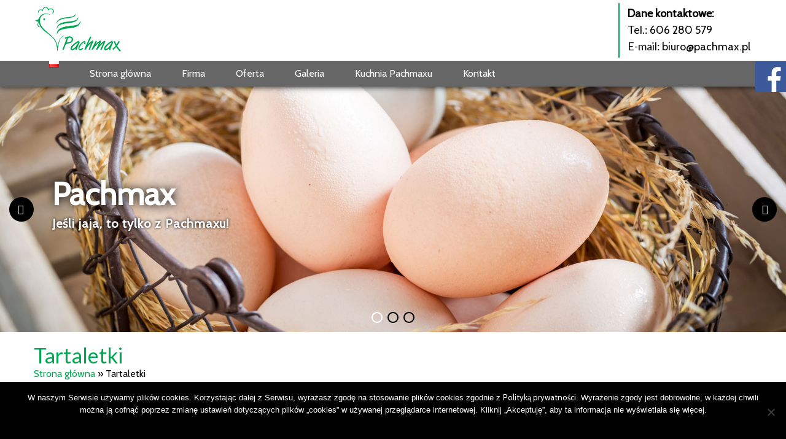

--- FILE ---
content_type: text/html; charset=UTF-8
request_url: http://pachmax.pl/tartaletki/
body_size: 11844
content:

<!DOCTYPE html>
<!--[if IE 7]>
<html class="ie ie7" lang="pl-PL">
<![endif]-->
<!--[if IE 8]>
<html class="ie ie8" lang="pl-PL">
<![endif]-->
<!--[if !(IE 7) & !(IE 8)]><!-->
<html lang="pl-PL">
<!--<![endif]-->
<head>
<meta charset="UTF-8" />
<meta name="viewport" content="width=device-width, initial-scale=1">
<link rel="profile" href="http://gmpg.org/xfn/11" />
<link rel="pingback" href="http://pachmax.pl/xmlrpc.php" />
<meta http-equiv="X-UA-Compatible" content="IE=edge">
<link href="https://fonts.googleapis.com/css?family=Cabin" rel="stylesheet"> 
<meta name='robots' content='index, follow, max-image-preview:large, max-snippet:-1, max-video-preview:-1' />
	<style>img:is([sizes="auto" i], [sizes^="auto," i]) { contain-intrinsic-size: 3000px 1500px }</style>
	
	<!-- This site is optimized with the Yoast SEO plugin v25.3 - https://yoast.com/wordpress/plugins/seo/ -->
	<title>Tartaletki - Skup i sprzedaż jaj |Pachmax z Kijewa</title>
	<link rel="canonical" href="http://pachmax.pl/tartaletki/" />
	<meta property="og:locale" content="pl_PL" />
	<meta property="og:type" content="article" />
	<meta property="og:title" content="Tartaletki - Skup i sprzedaż jaj |Pachmax z Kijewa" />
	<meta property="og:description" content="Składniki: Ciasto kruche: 160 g mąki pszennej 5 g Czarnego Kakao Intense Dr. Oetkera 10 g Ciemnego Kakao 40 g cukru pudru 100 g zimnego masła 2 żółtka z&nbsp;jajek z&nbsp;Pachmaxu 2 łyżki wody Krem: 125 g kremowego serka typu Philadelphia 500" />
	<meta property="og:url" content="http://pachmax.pl/tartaletki/" />
	<meta property="og:site_name" content="Skup i sprzedaż jaj |Pachmax z Kijewa" />
	<meta property="article:publisher" content="https://www.facebook.com/pachmax" />
	<meta property="article:published_time" content="2022-05-23T07:48:10+00:00" />
	<meta property="article:modified_time" content="2025-05-22T18:10:04+00:00" />
	<meta property="og:image" content="http://pachmax.pl/wp-content/uploads/2022/05/tartaletki-jajko-sadzone-przepis-krok-6.jpg" />
	<meta property="og:image:width" content="760" />
	<meta property="og:image:height" content="608" />
	<meta property="og:image:type" content="image/jpeg" />
	<meta name="author" content="21066057" />
	<meta name="twitter:card" content="summary_large_image" />
	<meta name="twitter:label1" content="Napisane przez" />
	<meta name="twitter:data1" content="21066057" />
	<meta name="twitter:label2" content="Szacowany czas czytania" />
	<meta name="twitter:data2" content="1 minuta" />
	<script type="application/ld+json" class="yoast-schema-graph">{"@context":"https://schema.org","@graph":[{"@type":"Article","@id":"http://pachmax.pl/tartaletki/#article","isPartOf":{"@id":"http://pachmax.pl/tartaletki/"},"author":{"name":"21066057","@id":"http://pachmax.pl/#/schema/person/1da5ac931be8d89ba55f90fac6d4bb2d"},"headline":"Tartaletki","datePublished":"2022-05-23T07:48:10+00:00","dateModified":"2025-05-22T18:10:04+00:00","mainEntityOfPage":{"@id":"http://pachmax.pl/tartaletki/"},"wordCount":185,"publisher":{"@id":"http://pachmax.pl/#organization"},"image":{"@id":"http://pachmax.pl/tartaletki/#primaryimage"},"thumbnailUrl":"http://pachmax.pl/wp-content/uploads/2022/05/tartaletki-jajko-sadzone-przepis-krok-6-300x240.jpg","keywords":["jajka","jajko sadzone","tartaletki"],"articleSection":["Przepisy"],"inLanguage":"pl-PL"},{"@type":"WebPage","@id":"http://pachmax.pl/tartaletki/","url":"http://pachmax.pl/tartaletki/","name":"Tartaletki - Skup i sprzedaż jaj |Pachmax z Kijewa","isPartOf":{"@id":"http://pachmax.pl/#website"},"primaryImageOfPage":{"@id":"http://pachmax.pl/tartaletki/#primaryimage"},"image":{"@id":"http://pachmax.pl/tartaletki/#primaryimage"},"thumbnailUrl":"http://pachmax.pl/wp-content/uploads/2022/05/tartaletki-jajko-sadzone-przepis-krok-6-300x240.jpg","datePublished":"2022-05-23T07:48:10+00:00","dateModified":"2025-05-22T18:10:04+00:00","breadcrumb":{"@id":"http://pachmax.pl/tartaletki/#breadcrumb"},"inLanguage":"pl-PL","potentialAction":[{"@type":"ReadAction","target":["http://pachmax.pl/tartaletki/"]}]},{"@type":"ImageObject","inLanguage":"pl-PL","@id":"http://pachmax.pl/tartaletki/#primaryimage","url":"http://pachmax.pl/wp-content/uploads/2022/05/tartaletki-jajko-sadzone-przepis-krok-6.jpg","contentUrl":"http://pachmax.pl/wp-content/uploads/2022/05/tartaletki-jajko-sadzone-przepis-krok-6.jpg","width":760,"height":608},{"@type":"BreadcrumbList","@id":"http://pachmax.pl/tartaletki/#breadcrumb","itemListElement":[{"@type":"ListItem","position":1,"name":"Strona główna","item":"http://pachmax.pl/"},{"@type":"ListItem","position":2,"name":"Tartaletki"}]},{"@type":"WebSite","@id":"http://pachmax.pl/#website","url":"http://pachmax.pl/","name":"Skup i sprzedaż jaj |Pachmax z Kijewa","description":"Od 2002 roku firma Pachmax zajmuje się dostarczaniem jaj do klientów w całej Polsce. Prowadzimy zarówno sprzedaż hurtową, jak i detaliczną","publisher":{"@id":"http://pachmax.pl/#organization"},"potentialAction":[{"@type":"SearchAction","target":{"@type":"EntryPoint","urlTemplate":"http://pachmax.pl/?s={search_term_string}"},"query-input":{"@type":"PropertyValueSpecification","valueRequired":true,"valueName":"search_term_string"}}],"inLanguage":"pl-PL"},{"@type":"Organization","@id":"http://pachmax.pl/#organization","name":"Skup i sprzedaż jaj |Pachmax z Kijewa","url":"http://pachmax.pl/","logo":{"@type":"ImageObject","inLanguage":"pl-PL","@id":"http://pachmax.pl/#/schema/logo/image/","url":"http://pachmax.pl/wp-content/uploads/2025/06/unnamed.png","contentUrl":"http://pachmax.pl/wp-content/uploads/2025/06/unnamed.png","width":266,"height":136,"caption":"Skup i sprzedaż jaj |Pachmax z Kijewa"},"image":{"@id":"http://pachmax.pl/#/schema/logo/image/"},"sameAs":["https://www.facebook.com/pachmax"]},{"@type":"Person","@id":"http://pachmax.pl/#/schema/person/1da5ac931be8d89ba55f90fac6d4bb2d","name":"21066057","image":{"@type":"ImageObject","inLanguage":"pl-PL","@id":"http://pachmax.pl/#/schema/person/image/","url":"https://secure.gravatar.com/avatar/e72fb39eecb45dd227812d431586cf0bc3e02ad9f0c82e78738032084175b0e1?s=96&d=mm&r=g","contentUrl":"https://secure.gravatar.com/avatar/e72fb39eecb45dd227812d431586cf0bc3e02ad9f0c82e78738032084175b0e1?s=96&d=mm&r=g","caption":"21066057"},"url":"http://pachmax.pl/author/21066057/"}]}</script>
	<!-- / Yoast SEO plugin. -->


<link rel='dns-prefetch' href='//fonts.googleapis.com' />
<link rel="alternate" type="application/rss+xml" title="Skup i sprzedaż jaj |Pachmax z Kijewa &raquo; Tartaletki Kanał z komentarzami" href="http://pachmax.pl/tartaletki/feed/" />
<link rel='stylesheet' id='wp-block-library-css' href='http://pachmax.pl/wp-includes/css/dist/block-library/style.min.css?ver=6.8.3' type='text/css' media='all' />
<style id='classic-theme-styles-inline-css' type='text/css'>
/*! This file is auto-generated */
.wp-block-button__link{color:#fff;background-color:#32373c;border-radius:9999px;box-shadow:none;text-decoration:none;padding:calc(.667em + 2px) calc(1.333em + 2px);font-size:1.125em}.wp-block-file__button{background:#32373c;color:#fff;text-decoration:none}
</style>
<style id='global-styles-inline-css' type='text/css'>
:root{--wp--preset--aspect-ratio--square: 1;--wp--preset--aspect-ratio--4-3: 4/3;--wp--preset--aspect-ratio--3-4: 3/4;--wp--preset--aspect-ratio--3-2: 3/2;--wp--preset--aspect-ratio--2-3: 2/3;--wp--preset--aspect-ratio--16-9: 16/9;--wp--preset--aspect-ratio--9-16: 9/16;--wp--preset--color--black: #000000;--wp--preset--color--cyan-bluish-gray: #abb8c3;--wp--preset--color--white: #ffffff;--wp--preset--color--pale-pink: #f78da7;--wp--preset--color--vivid-red: #cf2e2e;--wp--preset--color--luminous-vivid-orange: #ff6900;--wp--preset--color--luminous-vivid-amber: #fcb900;--wp--preset--color--light-green-cyan: #7bdcb5;--wp--preset--color--vivid-green-cyan: #00d084;--wp--preset--color--pale-cyan-blue: #8ed1fc;--wp--preset--color--vivid-cyan-blue: #0693e3;--wp--preset--color--vivid-purple: #9b51e0;--wp--preset--gradient--vivid-cyan-blue-to-vivid-purple: linear-gradient(135deg,rgba(6,147,227,1) 0%,rgb(155,81,224) 100%);--wp--preset--gradient--light-green-cyan-to-vivid-green-cyan: linear-gradient(135deg,rgb(122,220,180) 0%,rgb(0,208,130) 100%);--wp--preset--gradient--luminous-vivid-amber-to-luminous-vivid-orange: linear-gradient(135deg,rgba(252,185,0,1) 0%,rgba(255,105,0,1) 100%);--wp--preset--gradient--luminous-vivid-orange-to-vivid-red: linear-gradient(135deg,rgba(255,105,0,1) 0%,rgb(207,46,46) 100%);--wp--preset--gradient--very-light-gray-to-cyan-bluish-gray: linear-gradient(135deg,rgb(238,238,238) 0%,rgb(169,184,195) 100%);--wp--preset--gradient--cool-to-warm-spectrum: linear-gradient(135deg,rgb(74,234,220) 0%,rgb(151,120,209) 20%,rgb(207,42,186) 40%,rgb(238,44,130) 60%,rgb(251,105,98) 80%,rgb(254,248,76) 100%);--wp--preset--gradient--blush-light-purple: linear-gradient(135deg,rgb(255,206,236) 0%,rgb(152,150,240) 100%);--wp--preset--gradient--blush-bordeaux: linear-gradient(135deg,rgb(254,205,165) 0%,rgb(254,45,45) 50%,rgb(107,0,62) 100%);--wp--preset--gradient--luminous-dusk: linear-gradient(135deg,rgb(255,203,112) 0%,rgb(199,81,192) 50%,rgb(65,88,208) 100%);--wp--preset--gradient--pale-ocean: linear-gradient(135deg,rgb(255,245,203) 0%,rgb(182,227,212) 50%,rgb(51,167,181) 100%);--wp--preset--gradient--electric-grass: linear-gradient(135deg,rgb(202,248,128) 0%,rgb(113,206,126) 100%);--wp--preset--gradient--midnight: linear-gradient(135deg,rgb(2,3,129) 0%,rgb(40,116,252) 100%);--wp--preset--font-size--small: 13px;--wp--preset--font-size--medium: 20px;--wp--preset--font-size--large: 36px;--wp--preset--font-size--x-large: 42px;--wp--preset--spacing--20: 0.44rem;--wp--preset--spacing--30: 0.67rem;--wp--preset--spacing--40: 1rem;--wp--preset--spacing--50: 1.5rem;--wp--preset--spacing--60: 2.25rem;--wp--preset--spacing--70: 3.38rem;--wp--preset--spacing--80: 5.06rem;--wp--preset--shadow--natural: 6px 6px 9px rgba(0, 0, 0, 0.2);--wp--preset--shadow--deep: 12px 12px 50px rgba(0, 0, 0, 0.4);--wp--preset--shadow--sharp: 6px 6px 0px rgba(0, 0, 0, 0.2);--wp--preset--shadow--outlined: 6px 6px 0px -3px rgba(255, 255, 255, 1), 6px 6px rgba(0, 0, 0, 1);--wp--preset--shadow--crisp: 6px 6px 0px rgba(0, 0, 0, 1);}:where(.is-layout-flex){gap: 0.5em;}:where(.is-layout-grid){gap: 0.5em;}body .is-layout-flex{display: flex;}.is-layout-flex{flex-wrap: wrap;align-items: center;}.is-layout-flex > :is(*, div){margin: 0;}body .is-layout-grid{display: grid;}.is-layout-grid > :is(*, div){margin: 0;}:where(.wp-block-columns.is-layout-flex){gap: 2em;}:where(.wp-block-columns.is-layout-grid){gap: 2em;}:where(.wp-block-post-template.is-layout-flex){gap: 1.25em;}:where(.wp-block-post-template.is-layout-grid){gap: 1.25em;}.has-black-color{color: var(--wp--preset--color--black) !important;}.has-cyan-bluish-gray-color{color: var(--wp--preset--color--cyan-bluish-gray) !important;}.has-white-color{color: var(--wp--preset--color--white) !important;}.has-pale-pink-color{color: var(--wp--preset--color--pale-pink) !important;}.has-vivid-red-color{color: var(--wp--preset--color--vivid-red) !important;}.has-luminous-vivid-orange-color{color: var(--wp--preset--color--luminous-vivid-orange) !important;}.has-luminous-vivid-amber-color{color: var(--wp--preset--color--luminous-vivid-amber) !important;}.has-light-green-cyan-color{color: var(--wp--preset--color--light-green-cyan) !important;}.has-vivid-green-cyan-color{color: var(--wp--preset--color--vivid-green-cyan) !important;}.has-pale-cyan-blue-color{color: var(--wp--preset--color--pale-cyan-blue) !important;}.has-vivid-cyan-blue-color{color: var(--wp--preset--color--vivid-cyan-blue) !important;}.has-vivid-purple-color{color: var(--wp--preset--color--vivid-purple) !important;}.has-black-background-color{background-color: var(--wp--preset--color--black) !important;}.has-cyan-bluish-gray-background-color{background-color: var(--wp--preset--color--cyan-bluish-gray) !important;}.has-white-background-color{background-color: var(--wp--preset--color--white) !important;}.has-pale-pink-background-color{background-color: var(--wp--preset--color--pale-pink) !important;}.has-vivid-red-background-color{background-color: var(--wp--preset--color--vivid-red) !important;}.has-luminous-vivid-orange-background-color{background-color: var(--wp--preset--color--luminous-vivid-orange) !important;}.has-luminous-vivid-amber-background-color{background-color: var(--wp--preset--color--luminous-vivid-amber) !important;}.has-light-green-cyan-background-color{background-color: var(--wp--preset--color--light-green-cyan) !important;}.has-vivid-green-cyan-background-color{background-color: var(--wp--preset--color--vivid-green-cyan) !important;}.has-pale-cyan-blue-background-color{background-color: var(--wp--preset--color--pale-cyan-blue) !important;}.has-vivid-cyan-blue-background-color{background-color: var(--wp--preset--color--vivid-cyan-blue) !important;}.has-vivid-purple-background-color{background-color: var(--wp--preset--color--vivid-purple) !important;}.has-black-border-color{border-color: var(--wp--preset--color--black) !important;}.has-cyan-bluish-gray-border-color{border-color: var(--wp--preset--color--cyan-bluish-gray) !important;}.has-white-border-color{border-color: var(--wp--preset--color--white) !important;}.has-pale-pink-border-color{border-color: var(--wp--preset--color--pale-pink) !important;}.has-vivid-red-border-color{border-color: var(--wp--preset--color--vivid-red) !important;}.has-luminous-vivid-orange-border-color{border-color: var(--wp--preset--color--luminous-vivid-orange) !important;}.has-luminous-vivid-amber-border-color{border-color: var(--wp--preset--color--luminous-vivid-amber) !important;}.has-light-green-cyan-border-color{border-color: var(--wp--preset--color--light-green-cyan) !important;}.has-vivid-green-cyan-border-color{border-color: var(--wp--preset--color--vivid-green-cyan) !important;}.has-pale-cyan-blue-border-color{border-color: var(--wp--preset--color--pale-cyan-blue) !important;}.has-vivid-cyan-blue-border-color{border-color: var(--wp--preset--color--vivid-cyan-blue) !important;}.has-vivid-purple-border-color{border-color: var(--wp--preset--color--vivid-purple) !important;}.has-vivid-cyan-blue-to-vivid-purple-gradient-background{background: var(--wp--preset--gradient--vivid-cyan-blue-to-vivid-purple) !important;}.has-light-green-cyan-to-vivid-green-cyan-gradient-background{background: var(--wp--preset--gradient--light-green-cyan-to-vivid-green-cyan) !important;}.has-luminous-vivid-amber-to-luminous-vivid-orange-gradient-background{background: var(--wp--preset--gradient--luminous-vivid-amber-to-luminous-vivid-orange) !important;}.has-luminous-vivid-orange-to-vivid-red-gradient-background{background: var(--wp--preset--gradient--luminous-vivid-orange-to-vivid-red) !important;}.has-very-light-gray-to-cyan-bluish-gray-gradient-background{background: var(--wp--preset--gradient--very-light-gray-to-cyan-bluish-gray) !important;}.has-cool-to-warm-spectrum-gradient-background{background: var(--wp--preset--gradient--cool-to-warm-spectrum) !important;}.has-blush-light-purple-gradient-background{background: var(--wp--preset--gradient--blush-light-purple) !important;}.has-blush-bordeaux-gradient-background{background: var(--wp--preset--gradient--blush-bordeaux) !important;}.has-luminous-dusk-gradient-background{background: var(--wp--preset--gradient--luminous-dusk) !important;}.has-pale-ocean-gradient-background{background: var(--wp--preset--gradient--pale-ocean) !important;}.has-electric-grass-gradient-background{background: var(--wp--preset--gradient--electric-grass) !important;}.has-midnight-gradient-background{background: var(--wp--preset--gradient--midnight) !important;}.has-small-font-size{font-size: var(--wp--preset--font-size--small) !important;}.has-medium-font-size{font-size: var(--wp--preset--font-size--medium) !important;}.has-large-font-size{font-size: var(--wp--preset--font-size--large) !important;}.has-x-large-font-size{font-size: var(--wp--preset--font-size--x-large) !important;}
:where(.wp-block-post-template.is-layout-flex){gap: 1.25em;}:where(.wp-block-post-template.is-layout-grid){gap: 1.25em;}
:where(.wp-block-columns.is-layout-flex){gap: 2em;}:where(.wp-block-columns.is-layout-grid){gap: 2em;}
:root :where(.wp-block-pullquote){font-size: 1.5em;line-height: 1.6;}
</style>
<link rel='stylesheet' id='contact-form-7-css' href='http://pachmax.pl/wp-content/plugins/contact-form-7/includes/css/styles.css?ver=6.0.6' type='text/css' media='all' />
<link rel='stylesheet' id='cookie-notice-front-css' href='http://pachmax.pl/wp-content/plugins/cookie-notice/css/front.min.css?ver=2.5.6' type='text/css' media='all' />
<link rel='stylesheet' id='spba-animate-css' href='http://pachmax.pl/wp-content/plugins/so-page-builder-animate/css/animate.min.css?ver=1' type='text/css' media='all' />
<link rel='stylesheet' id='iw-defaults-css' href='http://pachmax.pl/wp-content/plugins/widgets-for-siteorigin/inc/../css/defaults.css?ver=1.3.3' type='text/css' media='all' />
<link rel='stylesheet' id='pkt_style-css' href='http://pachmax.pl/wp-content/themes/pkt_2016_v0.7/style.css?ver=6.8.3' type='text/css' media='all' />
<link rel='stylesheet' id='pkt-genericons-css' href='http://pachmax.pl/wp-content/themes/pkt_2016_v0.7/genericons/genericons.css?ver=3.3.1' type='text/css' media='all' />
<link rel='stylesheet' id='google_fonts-css' href='//fonts.googleapis.com/css?family=Lato&#038;subset=latin%2Clatin-ext&#038;ver=6.8.3' type='text/css' media='all' />
<script type="text/javascript" id="cookie-notice-front-js-before">
/* <![CDATA[ */
var cnArgs = {"ajaxUrl":"http:\/\/pachmax.pl\/wp-admin\/admin-ajax.php","nonce":"fdf8ba2cfe","hideEffect":"fade","position":"bottom","onScroll":false,"onScrollOffset":100,"onClick":false,"cookieName":"cookie_notice_accepted","cookieTime":2592000,"cookieTimeRejected":2592000,"globalCookie":false,"redirection":false,"cache":false,"revokeCookies":false,"revokeCookiesOpt":"automatic"};
/* ]]> */
</script>
<script type="text/javascript" src="http://pachmax.pl/wp-content/plugins/cookie-notice/js/front.min.js?ver=2.5.6" id="cookie-notice-front-js"></script>
<script type="text/javascript" src="http://pachmax.pl/wp-includes/js/jquery/jquery.min.js?ver=3.7.1" id="jquery-core-js"></script>
<script type="text/javascript" src="http://pachmax.pl/wp-includes/js/jquery/jquery-migrate.min.js?ver=3.4.1" id="jquery-migrate-js"></script>
<link rel="https://api.w.org/" href="http://pachmax.pl/wp-json/" /><link rel="alternate" title="JSON" type="application/json" href="http://pachmax.pl/wp-json/wp/v2/posts/196" /><link rel="EditURI" type="application/rsd+xml" title="RSD" href="http://pachmax.pl/xmlrpc.php?rsd" />
<meta name="generator" content="WordPress 6.8.3" />
<link rel='shortlink' href='http://pachmax.pl/?p=196' />
<link rel="alternate" title="oEmbed (JSON)" type="application/json+oembed" href="http://pachmax.pl/wp-json/oembed/1.0/embed?url=http%3A%2F%2Fpachmax.pl%2Ftartaletki%2F" />
<link rel="alternate" title="oEmbed (XML)" type="text/xml+oembed" href="http://pachmax.pl/wp-json/oembed/1.0/embed?url=http%3A%2F%2Fpachmax.pl%2Ftartaletki%2F&#038;format=xml" />
        <script type="text/javascript">
            (function () {
                window.lsow_fs = {can_use_premium_code: false};
            })();
        </script>
        <style type="text/css">.recentcomments a{display:inline !important;padding:0 !important;margin:0 !important;}</style><style type="text/css" id="custom-background-css">
body.custom-background { background-color: #f1f1f1; }
</style>
	<!-- Global site tag (gtag.js) - Google Analytics -->
<script async src="https://www.googletagmanager.com/gtag/js?id=UA-108499476-1"></script>
<script>
  window.dataLayer = window.dataLayer || [];
  function gtag(){dataLayer.push(arguments);}
  gtag('js', new Date());

  gtag('config', 'UA-108499476-1');
</script>

</head>

<body class="wp-singular post-template-default single single-post postid-196 single-format-standard custom-background wp-theme-pkt_2016_v07 cookies-not-set no-sidebar-full-width wide-1218">
<div id="page" class="hfeed site">
			<header id="masthead" class="site-header clearfix">

		
		<div id="header-text-nav-container">
			<div class="inner-wrap">

				<div id="header-text-nav-wrap" class="clearfix">
					<div id="header-left-section">
												    <div id="header-logo-image">
							<a href="http://pachmax.pl/" title="Skup i sprzedaż jaj |Pachmax z Kijewa" rel="home"><img src="http://pachmax.pl/wp-content/uploads/2017/10/logo.png" alt="Jajka skup i sprzedaż"></a>
						    </div><!-- #header-logo-image -->
											</div><!-- #header-left-section -->
					<div id="header-right-section">
					<p class="contactShort">Dane kontaktowe:</p>
						<div id='head_tel'>Tel.: <a href='tel:606280579'>606 280 579</a></div><div id='head_tel2'><a href='tel:'></a></div><div id='head_mail'>E-mail: <a href='mailto:biuro@pachmax.pl'>biuro@pachmax.pl</a></div><div id='head_other'></div>						
			    	</div><!-- #header-right-section -->
			    	
<nav id="site-navigation" class="main-navigation">
							<h3 class="menu-toggle">Menu</h3>
							<div class="menu-main-menu-container"><ul id="menu-main-menu" class="menu"><li id="menu-item-276-pl" class="lang-item lang-item-13 lang-item-pl current-lang lang-item-first menu-item menu-item-type-custom menu-item-object-custom menu-item-home menu-item-276-pl"><a href="http://pachmax.pl/" hreflang="pl-PL" lang="pl-PL"><img src="[data-uri]" alt="Polski" width="16" height="11" style="width: 16px; height: 11px;" /></a></li>
<li id="menu-item-7" class="menu-item menu-item-type-post_type menu-item-object-page menu-item-home menu-item-7"><a href="http://pachmax.pl/">Strona główna</a></li>
<li id="menu-item-56" class="menu-item menu-item-type-post_type menu-item-object-page menu-item-56"><a href="http://pachmax.pl/firma/">Firma</a></li>
<li id="menu-item-62" class="menu-item menu-item-type-post_type menu-item-object-page menu-item-62"><a href="http://pachmax.pl/oferta/">Oferta</a></li>
<li id="menu-item-70" class="menu-item menu-item-type-post_type menu-item-object-page menu-item-70"><a href="http://pachmax.pl/galeria/">Galeria</a></li>
<li id="menu-item-178" class="menu-item menu-item-type-post_type menu-item-object-page menu-item-178"><a href="http://pachmax.pl/blog/">Kuchnia Pachmaxu</a></li>
<li id="menu-item-9" class="menu-item menu-item-type-post_type menu-item-object-page menu-item-9"><a href="http://pachmax.pl/kontakt/">Kontakt</a></li>
</ul></div>							
						</nav>
						
			   </div><!-- #header-text-nav-wrap -->
			   
			</div><!-- .inner-wrap -->
			
		</div><!-- #header-text-nav-container -->
		<div class="spacer"></div>
		
		      <section id="featured-slider">
         <div class="slider-cycle cycle-slideshow">

                              <div class="slides displayblock ">

                                       <figure>
                        <img alt="Jajka skup i sprzedaż" src="http://pachmax.pl/wp-content/uploads/2017/10/s1.jpg">
                     </figure>

                                       <div class="entry-container left">
				<div class="entry-description-container">
                                                
                                                      <div class="slider-title-head"><a href="" title="Pachmax">Pachmax</a></div>
                                                      <div class="entry-content"><p>Jeśli jaja, to tylko z Pachmaxu!</p></div>
                                                   
                                                			</div>
                     </div>
                  </div>
                                    <div class="slides displaynone ">

                                       <figure>
                        <img alt="Jajka skup i sprzedaż" src="http://pachmax.pl/wp-content/uploads/2017/10/s2.jpg">
                     </figure>

                                       <div class="entry-container center">
				<div class="entry-description-container">
                                                
                                                      <div class="slider-title-head"><a href="#" title="Pachmax">Pachmax</a></div>
                                                      <div class="entry-content"><p>Dystrybucja jaj </p></div>
                                                   
                                                			</div>
                     </div>
                  </div>
                                    <div class="slides displaynone ">

                                       <figure>
                        <img alt="Jajka skup i sprzedaż" src="http://pachmax.pl/wp-content/uploads/2017/10/s3.jpg">
                     </figure>

                                       <div class="entry-container right">
				<div class="entry-description-container">
                                                
                                                      <div class="slider-title-head"><a href="#" title="Pachmax">Pachmax</a></div>
                                                      <div class="entry-content"><p>Pachmax to również masa jajowa pasteryzowana,  białko i żółtko płynne.</p></div>
                                                   
                                                			</div>
                     </div>
                  </div>
                           </div>
		 <div class="navArrows">
	   	    <div class="prevSlider"> <a href="#" id="prevSlide"></a> </div>
		    <div class="nextSlider"> <a href="#" id="nextSlide"></a> </div>
		</div>
         <nav id="controllers"></nav>
      </section>

      	</header>
			
	<div id="main" class="clearfix">
					<div class="header-post-title-container clearfix">
					<div class="inner-wrap">
						<div class="post-title-wrapper">
							                                                   <div class="header-post-title-class">Tartaletki</div>
			   <p id="breadcrumbs"><span><span><a href="http://pachmax.pl/">Strona główna</a></span> » <span class="breadcrumb_last" aria-current="page">Tartaletki</span></span></p>                        						   						</div>
						
					</div>
				</div>
					<div class="inner-wrap">
			
	<div id="primary">
		<div id="content" class="clearfix">
						
				
<article id="post-196" class="post-196 post type-post status-publish format-standard hentry category-przepisy tag-jajka tag-jajko-sadzone tag-tartaletki">
		<div class="entry-content clearfix">
		<p><img fetchpriority="high" decoding="async" class="alignnone size-medium wp-image-197" src="http://pachmax.pl/wp-content/uploads/2022/05/tartaletki-jajko-sadzone-przepis-krok-6-300x240.jpg" alt="" width="300" height="240" srcset="http://pachmax.pl/wp-content/uploads/2022/05/tartaletki-jajko-sadzone-przepis-krok-6-300x240.jpg 300w, http://pachmax.pl/wp-content/uploads/2022/05/tartaletki-jajko-sadzone-przepis-krok-6.jpg 760w" sizes="(max-width: 300px) 100vw, 300px" /></p>
<p><strong>Składniki:</strong></p>
<p><span class="ingredients-list__heading">Ciasto kruche:</span></p>
<ul>
<li>160 g mąki pszennej</li>
<li>5 g Czarnego Kakao Intense Dr. Oetkera</li>
<li>10 g Ciemnego Kakao</li>
<li>40 g cukru pudru</li>
<li>100 g zimnego masła</li>
<li>2 żółtka z&nbsp;jajek z&nbsp;Pachmaxu</li>
<li>2 łyżki wody</li>
</ul>
<p><span class="ingredients-list__heading">Krem:</span></p>
<ul>
<li>125 g kremowego serka typu Philadelphia</li>
<li>500 ml schłodzonej śmietanki 30%</li>
<li>30 g cukru pudru</li>
</ul>
<p><span class="ingredients-list__heading">Dodatkowo:</span></p>
<ul class="ingredients-list">
<li>kilka posiekanych pistacji</li>
<li>7 połówek brzoskwiń z puszki</li>
</ul>
<p>&nbsp;</p>
<p><strong>Sposób przygotowania:</strong></p>
<div class="ws-step-basic__desc">
<ol>
<li>Wymieszaj mąkę pszenną, czarne kakao, ciemne kakao i cukier puder.</li>
<li>Dodaj pokrojone na&nbsp;kawałki zimne masło, żółtka i zimną wodę.</li>
<li>Szybko wyrób ciasto, owiń je&nbsp;folią spożywczą i wstaw do&nbsp;lodówki na&nbsp;30 minut.</li>
<li>Schłodzone ciasto rozwałkuj i wyłóż nim 7 tartaletek. Spód ponakłuwaj widelcem i wstaw do&nbsp;zamrażarki na&nbsp;około 30 minut. Piekarnik nagrzej do&nbsp;190°C. Do&nbsp;nagrzanego piekarnika wstaw zmrożone tartaletki i piecz przez&nbsp;około 22-25 minut. Upieczone tartaletki pozostaw do&nbsp;całkowitego wystudzenia.</li>
<li>W&nbsp;misie miksera umieść serek, schłodzoną śmietankę i cukier puder. Całość dokładnie zmiksuj na&nbsp;wysokich obrotach. Rozłóż masę na&nbsp;wystudzonych tartaletkach.</li>
<li>Na&nbsp;środku każdej tartaletki ułóż połówki brzoskwiń z puszki i posyp pokrojonymi pistacjami.</li>
</ol>
</div>
<div class="extra-hatom-entry-title"><span class="entry-title">Tartaletki</span></div>				<div class="tags">
					Tagged on: <a href="http://pachmax.pl/tag/jajka/" rel="tag">jajka</a>&nbsp;&nbsp;&nbsp;&nbsp;<a href="http://pachmax.pl/tag/jajko-sadzone/" rel="tag">jajko sadzone</a>&nbsp;&nbsp;&nbsp;&nbsp;<a href="http://pachmax.pl/tag/tartaletki/" rel="tag">tartaletki</a>				</div>
					</div>

	<footer class="entry-meta-bar clearfix"><div class="entry-meta clearfix">


      <span class="by-author author vcard"><a class="url fn n" href="http://pachmax.pl/author/21066057/">21066057</a></span>



      <span class="date"><a href="http://pachmax.pl/tartaletki/" title="09:48" rel="bookmark"><time class="entry-date published" datetime="2022-05-23T09:48:10+02:00">23 maja 2022</time><time class="updated" datetime="2025-05-22T20:10:04+02:00">22 maja 2025</time></a></span>


      
         <span class="category"><a href="http://pachmax.pl/category/przepisy/" rel="category tag">Przepisy</a></span>

      


      


      


      


      </div></footer>
	</article>
				
		<ul class="default-wp-page clearfix">
			<li class="previous"><a href="http://pachmax.pl/owoce-zapiekane-koglem-moglem/" rel="prev"><span class="meta-nav">&larr;</span> Owoce zapiekane pod&nbsp;koglem-moglem</a></li>
			<li class="next"><a href="http://pachmax.pl/nitamago-marynowane-jajka-ramenu/" rel="next">Nitamago &#8211; marynowane jajka do&nbsp;ramenu <span class="meta-nav">&rarr;</span></a></li>
		</ul>
	
				
			
		</div><!-- #content -->
	</div><!-- #primary -->
	
		
	

		</div><!-- .inner-wrap -->
	</div><!-- #main -->	
	</div><!-- #page -->
			<footer id="colophon" class="clearfix">	
		<a href="#masthead" id="scroll-up"></a>	
			
	
			<div class="footer-socket-wrapper clearfix">
				<div class="inner-wrap">
					<div class="footer-socket-area">
						<div class="copyright">Copyright © 2017. Zaprojektowane przez <a href="http://csgroup.pl" target="_blank" title="csgroup.pl" rel="nofollow"><span>csgroup.pl</span></a>.</div><br/>
						<a href="./polityka-prywatnosci" style="color: #666;">Polityka prywatności</a>
						<nav class="small-menu clearfix">
							<div class="menu-main-menu-container"><ul id="menu-main-menu-1" class="menu"><li class="lang-item lang-item-13 lang-item-pl current-lang lang-item-first menu-item menu-item-type-custom menu-item-object-custom menu-item-home menu-item-276-pl"><a href="http://pachmax.pl/" hreflang="pl-PL" lang="pl-PL"><img src="[data-uri]" alt="Polski" width="16" height="11" style="width: 16px; height: 11px;" /></a></li>
<li class="menu-item menu-item-type-post_type menu-item-object-page menu-item-home menu-item-7"><a href="http://pachmax.pl/">Strona główna</a></li>
<li class="menu-item menu-item-type-post_type menu-item-object-page menu-item-56"><a href="http://pachmax.pl/firma/">Firma</a></li>
<li class="menu-item menu-item-type-post_type menu-item-object-page menu-item-62"><a href="http://pachmax.pl/oferta/">Oferta</a></li>
<li class="menu-item menu-item-type-post_type menu-item-object-page menu-item-70"><a href="http://pachmax.pl/galeria/">Galeria</a></li>
<li class="menu-item menu-item-type-post_type menu-item-object-page menu-item-178"><a href="http://pachmax.pl/blog/">Kuchnia Pachmaxu</a></li>
<li class="menu-item menu-item-type-post_type menu-item-object-page menu-item-9"><a href="http://pachmax.pl/kontakt/">Kontakt</a></li>
</ul></div>		    			</nav>
					</div>
				</div>
			</div>			
		</footer>

<div class="social_icons">

           <script>(function(d, s, id) {
             var js, fjs = d.getElementsByTagName(s)[0];
             if (d.getElementById(id)) return;
             js = d.createElement(s); js.id = id;
             js.src = "//connect.facebook.net/pl_PL/all.js#xfbml=1&appId=";
             fjs.parentNode.insertBefore(js, fjs);
           }(document, 'script', 'facebook-jssdk'));</script> 

<div class="facebook-like-box right">
<a href="https://www.facebook.com/Przedsi%C4%99biorstwo-Wielobran%C5%BCowe-Pachmax-116340245790643/?business_id=10153313695872481" target="_blank" class="facebook_icon" title="Facebook"><img src="http://pachmax.pl//wp-content/themes/pkt_2016_v0.7/img/facebook.png" alt="facebook logo"></a>
<div class="fb-page" data-href="https://www.facebook.com/Przedsi%C4%99biorstwo-Wielobran%C5%BCowe-Pachmax-116340245790643/?business_id=10153313695872481" data-width="350" data-height="450" data-tabs="timeline, , " data-small-header="false" data-adapt-container-width="true" data-hide-cover="false" data-show-facepile="true"><blockquote cite="https://www.facebook.com/Przedsi%C4%99biorstwo-Wielobran%C5%BCowe-Pachmax-116340245790643/?business_id=10153313695872481" class="fb-xfbml-parse-ignore"><a href="https://www.facebook.com/Przedsi%C4%99biorstwo-Wielobran%C5%BCowe-Pachmax-116340245790643/?business_id=10153313695872481">Facebook</a></blockquote></div>
</div>

</div>

<span itemscope itemtype="http://schema.org/LocalBusiness">
	<meta itemprop="name" content="PW Pachmax"/>
	<meta itemprop="image" content="http://pachmax.pl/wp-content/uploads/2017/10/logo.png"/>
	<span itemprop="address" itemscope itemtype="http://schema.org/PostalAddress">
		<meta itemprop="streetAddress" content="" />
		<meta itemprop="addressLocality" content=""/>
		<meta itemprop="postalCode" content=""/>
	</span>
	<span itemprop="location" itemscope itemtype="http://schema.org/Place">
		<meta itemprop="logo" content="http://pachmax.pl/wp-content/uploads/2017/10/logo.png" />
		<link itemprop="url" href="http://pachmax.pl/">
		<link itemprop="hasMap" href=""> 
		<span itemprop="geo" itemscope itemtype="http://schema.org/GeoCoordinates">
			<meta itemprop="latitude" content="" />
			<meta itemprop="longitude" content="" />
		</span>			
	</span>
	<meta itemprop="telephone" content=""/>

</span>	

<link rel='stylesheet' href='http://pachmax.pl/wp-content/plugins/so-widgets-bundle/icons/fontawesome/style.css' type='text/css' media='all' />
	<script type="speculationrules">
{"prefetch":[{"source":"document","where":{"and":[{"href_matches":"\/*"},{"not":{"href_matches":["\/wp-*.php","\/wp-admin\/*","\/wp-content\/uploads\/*","\/wp-content\/*","\/wp-content\/plugins\/*","\/wp-content\/themes\/pkt_2016_v0.7\/*","\/*\\?(.+)"]}},{"not":{"selector_matches":"a[rel~=\"nofollow\"]"}},{"not":{"selector_matches":".no-prefetch, .no-prefetch a"}}]},"eagerness":"conservative"}]}
</script>

  <script>
      jQuery(document).ready(function($){


      equalheight = function(container){

          var currentTallest = 0,
              currentRowStart = 0,
              rowDivs = new Array(),
              $el,
              topPosition = 0;
          $(container).each(function() {

              $el = $(this);
              $($el).height('auto')
              topPostion = $el.position().top;

              if (currentRowStart != topPostion) {
                  for (currentDiv = 0 ; currentDiv < rowDivs.length ; currentDiv++) {
                      rowDivs[currentDiv].height(currentTallest);
                  }
                  rowDivs.length = 0; // empty the array
                  currentRowStart = topPostion;
                  currentTallest = $el.height();
                  rowDivs.push($el);
              } else {
                  rowDivs.push($el);
                  currentTallest = (currentTallest < $el.height()) ? ($el.height()) : (currentTallest);
              }
              for (currentDiv = 0 ; currentDiv < rowDivs.length ; currentDiv++) {
                  rowDivs[currentDiv].height(currentTallest);
              }
          });
      }

      $(window).load(function() {
          equalheight('.all_main .auto_height');
      });


      $(window).resize(function(){
          equalheight('.all_main .auto_height');
      });


      });
  </script>

   <script>



//    tabs

jQuery(document).ready(function($){

	(function ($) {
		$('.soua-tab ul.soua-tabs').addClass('active').find('> li:eq(0)').addClass('current');

		$('.soua-tab ul.soua-tabs li a').click(function (g) {
			var tab = $(this).closest('.soua-tab'),
				index = $(this).closest('li').index();

			tab.find('ul.soua-tabs > li').removeClass('current');
			$(this).closest('li').addClass('current');

			tab.find('.tab_content').find('div.tabs_item').not('div.tabs_item:eq(' + index + ')').slideUp();
			tab.find('.tab_content').find('div.tabs_item:eq(' + index + ')').slideDown();

			g.preventDefault();
		} );





//accordion

//    $('.accordion > li:eq(0) a').addClass('active').next().slideDown();

    $('.soua-main .soua-accordion-title').click(function(j) {
        var dropDown = $(this).closest('.soua-accordion').find('.soua-accordion-content');

        $(this).closest('.soua-accordion').find('.soua-accordion-content').not(dropDown).slideUp();

        if ($(this).hasClass('active')) {
            $(this).removeClass('active');
        } else {
            $(this).closest('.soua-accordion').find('.soua-accordion-title .active').removeClass('active');
            $(this).addClass('active');
        }

        dropDown.stop(false, true).slideToggle();

        j.preventDefault();
    });
})(jQuery);



});

</script>	<script>
	jQuery(document).ready(function($){
		'use strict';
		if ( 'function' === typeof WOW ) {
			new WOW().init();
		}
	});
	</script>
	<link rel='stylesheet' id='so-css-pkt_2016_v0.7-css' href='http://pachmax.pl/wp-content/uploads/so-css/so-css-pkt_2016_v0.7.css?ver=1535358542' type='text/css' media='all' />
<link rel='stylesheet' id='owl-css-css' href='http://pachmax.pl/wp-content/plugins/addon-so-widgets-bundle/css/owl.carousel.css?ver=6.8.3' type='text/css' media='all' />
<link rel='stylesheet' id='widgets-css-css' href='http://pachmax.pl/wp-content/plugins/addon-so-widgets-bundle/css/widgets.css?ver=6.8.3' type='text/css' media='all' />
<script type="text/javascript" src="http://pachmax.pl/wp-includes/js/dist/hooks.min.js?ver=4d63a3d491d11ffd8ac6" id="wp-hooks-js"></script>
<script type="text/javascript" src="http://pachmax.pl/wp-includes/js/dist/i18n.min.js?ver=5e580eb46a90c2b997e6" id="wp-i18n-js"></script>
<script type="text/javascript" id="wp-i18n-js-after">
/* <![CDATA[ */
wp.i18n.setLocaleData( { 'text direction\u0004ltr': [ 'ltr' ] } );
/* ]]> */
</script>
<script type="text/javascript" src="http://pachmax.pl/wp-content/plugins/contact-form-7/includes/swv/js/index.js?ver=6.0.6" id="swv-js"></script>
<script type="text/javascript" id="contact-form-7-js-translations">
/* <![CDATA[ */
( function( domain, translations ) {
	var localeData = translations.locale_data[ domain ] || translations.locale_data.messages;
	localeData[""].domain = domain;
	wp.i18n.setLocaleData( localeData, domain );
} )( "contact-form-7", {"translation-revision-date":"2025-05-12 12:41:51+0000","generator":"GlotPress\/4.0.1","domain":"messages","locale_data":{"messages":{"":{"domain":"messages","plural-forms":"nplurals=3; plural=(n == 1) ? 0 : ((n % 10 >= 2 && n % 10 <= 4 && (n % 100 < 12 || n % 100 > 14)) ? 1 : 2);","lang":"pl"},"This contact form is placed in the wrong place.":["Ten formularz kontaktowy zosta\u0142 umieszczony w niew\u0142a\u015bciwym miejscu."],"Error:":["B\u0142\u0105d:"]}},"comment":{"reference":"includes\/js\/index.js"}} );
/* ]]> */
</script>
<script type="text/javascript" id="contact-form-7-js-before">
/* <![CDATA[ */
var wpcf7 = {
    "api": {
        "root": "http:\/\/pachmax.pl\/wp-json\/",
        "namespace": "contact-form-7\/v1"
    }
};
/* ]]> */
</script>
<script type="text/javascript" src="http://pachmax.pl/wp-content/plugins/contact-form-7/includes/js/index.js?ver=6.0.6" id="contact-form-7-js"></script>
<script type="text/javascript" id="lsow-frontend-scripts-js-extra">
/* <![CDATA[ */
var lsow_settings = {"mobile_width":"780","custom_css":""};
/* ]]> */
</script>
<script type="text/javascript" src="http://pachmax.pl/wp-content/plugins/livemesh-siteorigin-widgets/assets/js/lsow-frontend.min.js?ver=3.9.1" id="lsow-frontend-scripts-js"></script>
<script type="text/javascript" src="http://pachmax.pl/wp-content/plugins/so-page-builder-animate/js/wow.min.js?ver=1" id="spba-wow-js"></script>
<script type="text/javascript" src="http://pachmax.pl/wp-content/themes/pkt_2016_v0.7/js/jquery.cycle.all.min.js?ver=3.0.3" id="jquery_cycle-js"></script>
<script type="text/javascript" src="http://pachmax.pl/wp-content/themes/pkt_2016_v0.7/inc/slider-js.php?ver=6.8.3" id="pkt_slider-js"></script>
<script type="text/javascript" src="http://pachmax.pl/wp-content/themes/pkt_2016_v0.7/js/navigation.js?ver=6.8.3" id="pkt-navigation-js"></script>
<script type="text/javascript" id="icwp-wpsf-notbot-js-extra">
/* <![CDATA[ */
var shield_vars_notbot = {"strings":{"select_action":"Please select an action to perform.","are_you_sure":"Are you sure?","absolutely_sure":"Are you absolutely sure?"},"comps":{"notbot":{"ajax":{"not_bot":{"action":"shield_action","ex":"capture_not_bot","exnonce":"25345219f4","ajaxurl":"http:\/\/pachmax.pl\/wp-admin\/admin-ajax.php","_wpnonce":"41f478f074","_rest_url":"http:\/\/pachmax.pl\/wp-json\/shield\/v1\/action\/capture_not_bot?exnonce=25345219f4&_wpnonce=41f478f074"}},"flags":{"skip":false,"required":true}}}};
/* ]]> */
</script>
<script type="text/javascript" src="http://pachmax.pl/wp-content/plugins/wp-simple-firewall/assets/dist/shield-notbot.bundle.js?ver=21.0.10&amp;mtime=1768392597" id="icwp-wpsf-notbot-js"></script>
<script type="text/javascript" src="http://pachmax.pl/wp-content/plugins/addon-so-widgets-bundle/js/owl.carousel.min.js?ver=6.8.3" id="owl-js-js"></script>

		<!-- Cookie Notice plugin v2.5.6 by Hu-manity.co https://hu-manity.co/ -->
		<div id="cookie-notice" role="dialog" class="cookie-notice-hidden cookie-revoke-hidden cn-position-bottom" aria-label="Cookie Notice" style="background-color: rgba(0,0,0,1);"><div class="cookie-notice-container" style="color: #fff"><span id="cn-notice-text" class="cn-text-container">W naszym Serwisie używamy plików cookies. Korzystając dalej z Serwisu, wyrażasz zgodę na stosowanie plików cookies zgodnie z <a href="./polityka-prywatnosci/" style="color: #fff">Polityką prywatności</a>. Wyrażenie zgody jest dobrowolne, w każdej chwili można ją cofnąć poprzez zmianę ustawień dotyczących plików „cookies” w używanej przeglądarce internetowej. Kliknij „Akceptuję”, aby ta informacja nie wyświetlała się więcej.</span><span id="cn-notice-buttons" class="cn-buttons-container"><a href="#" id="cn-accept-cookie" data-cookie-set="accept" class="cn-set-cookie cn-button cn-button-custom button" aria-label="Akceptuj">Akceptuj</a><a href="" target="_blank" id="cn-more-info" class="cn-more-info cn-button cn-button-custom button" aria-label="Dowiedz się więcej">Dowiedz się więcej</a></span><span id="cn-close-notice" data-cookie-set="accept" class="cn-close-icon" title="Nie wyrażam zgody"></span></div>
			
		</div>
		<!-- / Cookie Notice plugin --><!-- (C) 2000-2009 Gemius SA - gemiusAudience / ver 11.1 / pp.produkt_zasiegowy_pkt.pl / produkt zasiegowy pkt.pl--> 
<script type="text/javascript">
<!--       //--><![CDATA[//><!--
                if (location.host != 'mojafirma.pkt.pl') {
                               var pp_gemius_identifier = 'cifrC0LBgGF4Yk2t3dLOa5XjrrKRMMNgUtqfYZaSiTz..7';
                }
//--><!]]>
</script><script type="text/javascript" src="http://gapl.hit.gemius.pl/xgemius.js"></script>



<script type="text/javascript">
<!--        //--><![CDATA[//><!--
                if (location.host != 'mojafirma.pkt.pl') {
                               var gemius_identifier = 'zPzlpu8ECUU1sdxZ1ktvSmYkfbtBLobkfsFYOYddPRL.l7';
                               var gemius_extraparameters = new Array('id_ditel=21066057');
                }
//--><!]]>
</script> 
<script type="text/javascript" src="http://pro.hit.gemius.pl/gemius.js"></script>

</body>
</html>

--- FILE ---
content_type: text/css
request_url: http://pachmax.pl/wp-content/plugins/widgets-for-siteorigin/css/defaults.css?ver=1.3.3
body_size: 351
content:
/* text alignments */
.iw-text-left {
  text-align: left !important; }

.iw-text-right {
  text-align: right !important; }

.iw-text-center {
  text-align: center !important; }

.iw-text-justify {
  text-align: justify !important; }

/* small displays */
@media only screen {
  .iw-small,
  .iw-med-dw {
    display: inherit !important; }
  .iw-med-up,
  .iw-medium,
  .iw-large {
    display: none !important; } }

/* medium displays */
@media only screen and (min-width: 640px) {
  .iw-med-dw,
  .iw-med-up,
  .iw-medium {
    display: inherit !important; }
  .iw-small,
  .iw-large {
    display: none !important; } }

/* large displays */
@media only screen and (min-width: 1024px) {
  .iw-med-up,
  .iw-large {
    display: inherit !important; }
  .iw-small,
  .iw-med-dw,
  .iw-medium {
    display: none !important; } }

/* Orientation targeting */
.iw-show-l,
.iw-hide-p {
  display: inherit !important; }

.iw-hide-l,
.iw-show-p {
  display: none !important; }

@media only screen and (orientation: landscape) {
  .iw-show-l,
  .iw-hide-p {
    display: inherit !important; }
  .iw-hide-l,
  .iw-show-p {
    display: none !important; } }

@media only screen and (orientation: portrait) {
  .iw-show-p,
  .iw-hide-l {
    display: inherit !important; }
  .iw-hide-p,
  .iw-show-l {
    display: none !important; } }


--- FILE ---
content_type: text/css
request_url: http://pachmax.pl/wp-content/themes/pkt_2016_v0.7/style.css?ver=6.8.3
body_size: 9757
content:
/*

Theme Name: CS GROUP 2016

Author: CS Group Polska

Description: Zaprojektowane przez nas strony www to gwarancja sukcesu dla Twojej firmy.

Version: 0.7

License: pkt.pl

Text Domain: CS GROUP POLSKA





*/



/* =Reset

-------------------------------------------------------------- */

html, body, div, span, applet, object, iframe, h1, h2, h3, h4, h5, h6, p,

	blockquote, pre, a, abbr, acronym, address, big, cite, code, del, dfn,

	em, font, ins, kbd, q, s, samp, small, strike, strong, sub, sup, tt,

	var, dl, dt, dd, ol, ul, li, fieldset, form, label, legend, table,

	caption, tbody, tfoot, thead, tr, th, td {

	border: 0;

	font: inherit;

	font-size: 100%;

	font-style: inherit;

	font-weight: inherit;

	margin: 0;

	outline: 0;

	padding: 0;

	vertical-align: baseline;

}



html {

	overflow-y: scroll;

	/* Keeps page centred in all browsers regardless of content height */

	-webkit-text-size-adjust: 100%;

	/* Prevents iOS text size adjust after orientation change, without disabling user zoom */

	-ms-text-size-adjust: 100%;

	/* www.456bereastreet.com/archive/201012/controlling_text_size_in_safari_for_ios_without_disabling_user_zoom/ */

}



article, aside, details, figcaption, figure, footer, header, main, nav,

	section {

	display: block;

}



ol, ul {

	list-style: none;

}



table { /* tables still need 'cellspacing="0"' in the markup */

	border-collapse: collapse;

	border-spacing: 0;

	margin: 0 0 1.5em;

	width: 100%;

}



th {

	font-weight: bold;

}



th, td {

	border: 1px solid #EAEAEA;
	padding: 6px 10px;

}

caption, th, td {

	text-align: left;

}

blockquote:before, blockquote:after, q:before, q:after {

	content: "";

}

blockquote, q {

	quotes: "" "";

}

a:focus {

	outline: thin dotted;

}

a:hover, a:active {

	/* Improves readability when focused and also mouse hovered in all browsers people.opera.com/patrickl/experiments/keyboard/test */

	outline: 0;

}

a img {

	border: 0;

}


embed, iframe, object {

	max-width: 100%;

}


button::-moz-focus-inner {

	border: 0;

	padding: 0;

	margin: 0;

}



/* =GLOBAL

----------------------------------------------- */

body, button, input, select, textarea {

	color: #666666;

	font: 16px 'Lato', sans-serif;

	line-height: 20px;

	word-wrap: break-word;

}


/* Headings */

h1, h2, h3, h4, h5, h6 {

	padding-bottom: 18px;

	color: #222222;

	font-weight: normal;

	font-family: 'Lato', sans-serif;

}



h1 {

	font-size: 30px;

	line-height: 36px;

}



h2 {

	font-size: 28px;

	line-height: 34px;

}



h3 {

	font-size: 26px;

	line-height: 32px;

}



h4 {

	font-size: 24px;

	line-height: 30px;

}



h5 {

	font-size: 22px;

	line-height: 28px;

}



h6 {

	font-size: 19px;

	line-height: 25px;

}



hr {

	border-color: #EAEAEA;

	border-style: solid none none;

	border-width: 1px 0 0;

	height: 0;

	margin: 30px 0;

}



/* =TEXT ELEMENTS

----------------------------------------------- */

p {

	line-height: 24px;

	margin-bottom: 15px;

	font-family: 'Lato', sans-serif;

	font-size: 16px;

}



strong {

	font-weight: bold;

}



cite, em, i {

	font-style: italic;

}



pre {

	background-color: #fff;

	margin-bottom: 20px;

	overflow: auto;

	padding: 20px;

	border: 1px solid #EAEAEA;

}



pre, code, kbd, var, samp, tt {

	font-family: "Courier 10 Pitch", Courier, monospace;

	font-size: 14px;

	line-height: 19px;

	white-space: pre-wrap;

}



abbr, acronym, dfn {

	border-bottom: 1px dotted #666666;

	cursor: help;

}



address {

	display: block;

	font-style: italic;

	margin: 0 0 15px;

}



ins {

	background: #F8F8F8;

}



table {

	margin: 0 0 1.5em;

	width: 100%;

}



/* =SUPERCRIPT AND SUBSCRIPT

----------------------------------------------- */

sup, sub {

	font-size: 10px;

	height: 0;

	line-height: 1;

	position: relative;

	vertical-align: baseline;

}



sup {

	bottom: 1ex;

}



sub {

	top: .5ex;

}



dl {

	margin-bottom: 24px;

	font-size: 16px;

}



dt {

	font-weight: bold;

	margin-bottom: 5px;

}



dd {

	margin-bottom: 24px;

}



ul, ol {

	list-style: none;

}



ol {

	list-style: decimal;

}



li>ul, li>ol {

	margin: 0 0 0 10px;

}



/* =BLOCKQUOTE

----------------------------------------------- */

blockquote {

	font-style: italic;

	font-weight: normal;

	padding: 20px;

	border: 1px solid #EAEAEA;

	border-left: 3px solid #0FBE7C;

	margin-bottom: 20px;

}



blockquote em, blockquote i, blockquote cite {

	font-style: normal;

}



blockquote cite {

	color: #666666;

	font: 12px "Helvetica Neue", Helvetica, Arial, sans-serif;

	font-weight: 300;

	letter-spacing: 0.05em;

	text-transform: uppercase;

}



/* =FORMS

----------------------------------------------- */

input, textarea {

	-webkit-border-radius: 0px;

}



input[type="text"], input[type="email"], input[type="search"], input[type="password"],

	textarea {

	-moz-appearance: none !important;

	-webkit-appearance: none !important;

	appearance: none !important;

}



input[type="text"], input[type="email"], input[type="password"], textarea {

    padding: 6px 10px;
    border: 1px solid #868686;
    line-height: 20px;
    width: 100%;
    margin: 0 0 5px;
    background-color: #F8F8F8;

}



input[type="text"]:focus, input[type="email"]:focus, input[type="search"]:focus,

	input[type="password"]:focus, textarea:focus {

	outline: none;

}



input.s {

	width: 60%;

	padding: 4px 10px;

	height: 22px;

	color: #666666;

	background-color: #FFFFFF;

	margin: 0;

	border: 1px solid #EAEAEA;

}



input.s:focus {

	padding-left: 10px;

	border-color: #EAEAEA;

	text-indent: 0;

}



.spacious-button, input[type="reset"], input[type="button"], input[type="submit"], button {

    color: #FFFFFF;
    display: inline-block;
    margin-bottom: 30px;
    padding: 9px 30px;
    -moz-appearance: none !important;
    -webkit-appearance: none !important;
    appearance: none !important;
    cursor: pointer;
    background-color: #000000;
    border: 0px;
    font-size: 16px;
    float: right;

}



.spacious-button:hover, input[type="reset"]:hover, input[type="button"]:hover,

	input[type="submit"]:hover, button:hover {

	-webkit-box-shadow: 0 0 2px rgba(0, 0, 0, 0.6);

	-moz-box-shadow: 0 0 2px rgba(0, 0, 0, 0.6);

	box-shadow: 0 0 2px rgba(0, 0, 0, 0.6);

}



.previous a, .next a {

	color: #666666;

	padding: 5px 25px;

	cursor: pointer;

	border: 1px solid #EAEAEA;

	font-size: 16px;

}



.previous a:hover, .next a:hover {

	color: #0FBE7C;

}



input[type="reset"]:active, input[type="button"]:active, input[type="submit"]:active

	{

	-webkit-box-shadow: inset 0 0 10px rgba(0, 0, 0, 0.3);

	-moz-box-shadow: inset 0 0 10px rgba(0, 0, 0, 0.3);

	box-shadow: inset 0 0 10px rgba(0, 0, 0, 0.3);

}



/* =LINKS

----------------------------------------------- */

a {

	color: #000;

	text-decoration: none;

}



a:focus, a:active, a:hover {

	text-decoration: none;
	outline: none !important;

}



/* =IMAGES

----------------------------------------------- */

figure {

	margin: 0;

	text-align: center;

}



img {

	max-width: 100%;

	height: auto;

	vertical-align: top;

	margin-bottom: 18px;

}



.entry-content img, .comment-content img, .widget img {

	max-width: 100%; /* Fluid images for posts, comments, and widgets */

}



img[class*="align"], img[class*="wp-image-"], img[class*="attachment-"]

	{

	

}



img.size-full, img.size-large {

	max-width: 100%;

	height: auto;

}



.entry-content img.wp-smiley {

	border: none;

	margin-bottom: 0;

	margin-top: 0;

	padding: 0;

}



img.alignleft, img.alignright, img.aligncenter {

	margin-bottom: 1.625em;

}





img#wpstats {

	display: none;

}



/* =CLEARFIX

----------------------------------------------- */

.clearfix:after {

	visibility: hidden;

	display: block;

	font-size: 0;

	content: " ";

	clear: both;

	height: 0;

}



.clearfix {

	display: inline-block;

}



* html .clearfix {

	height: 1%;

}



.clearfix {

	display: block;

}



.tg-after-three-blocks-clearfix {

	clear: both;

}



/* =ALIGNMENT

----------------------------------------------- */

.alignleft {

	display: inline;

	float: left;

	margin-right: 30px;

}



.alignright {

	display: inline;

	float: right;

	margin-left: 30px;

}



.aligncenter {

	clear: both;

	display: block;

	margin-left: auto;

	margin-right: auto;

}



/*****************************************************************/

/*****************************************************************/



/* =BODY

----------------------------------------------- */

body {

	padding-top: 30px;
	padding-bottom: 30px;
	color: black;

}



#page {
	max-width: 1200px;
        background: white;
	margin: 0 auto;


}



.wide-978, .wide-1218 {

	padding-top: 0;

	padding-bottom: 0;

}



.wide-1218 #page {

	max-width: 100%;

}



.narrow-978 #page {

	max-width: 1038px;

}



.wide-978 #page {

	max-width: 100%;

}



.wide-978 #page {

	padding-top: 0;

	padding-bottom: 0;

}



.inner-wrap {

	margin: 0 auto;

	/*max-width: 1218px;*/

}



.wide-1218 .inner-wrap {

	max-width: 1200px;
	padding: 0 15px;

}



.narrow-978 .inner-wrap {

	max-width: 978px;

}



.wide-978 .inner-wrap {

	max-width: 978px;

}



/* =HEADER

----------------------------------------------- */

#masthead {

	

}



#header-meta {

	background-color: #F8F8F8;

	border-bottom: 1px solid #EAEAEA;

}





#header-left-section {

	float: left;

}



#header-logo-image {
	max-width: 100%;
}

#header-logo-image img {
	margin-bottom: 0px;
}

#site-title a {

	color: #444444;

	font-size: 36px;

}



h1#site-title {

	padding-bottom: 5px;

}



h3#site-title {

	font-size: 30px;

	line-height: 36px;

	margin-bottom: 0;

	padding-bottom: 5px;

}



#site-title a:hover {

	color: #0FBE7C;

}



#site-description {

	line-height: 24px;

	font-size: 16px;

	padding-bottom: 0;

	color: #666666;

}



#header-right-section {
	float: right;
	text-align:right;
	padding: 0px 0px;

}

#head_tel{font-size:1.8em; padding: 20px 0px 20px 0px;}

#head_tel2{font-size:1.8em; padding: 0px 0px 20px 0px;}

#head_telM{display:none;}

#head_tel2M{display:none;}

#head_mail{font-size:1.2em;}

#head_other{}

#head_txt{padding-top: 20px;}

#header-right-sidebar {

	overflow: hidden;

}



#header-right-section .widget {

	text-align: right;

	padding-top: 10px;

}



#header-right-section .widget h3 {

	padding-bottom: 5px;

}



.header-image {

	margin-bottom: 0;

	/*border-bottom: 1px solid #EAEAEA;*/

	width: 100%;

}



/* =SEARCH WIDGET

----------------------------------------------- */

#masthead .search-wrap input.s {

	width: 130px;

}



.search-wrap button {

	border-radius: 0;

	line-height: 32px;

	margin-bottom: 0;

	margin-left: -6px;

	padding: 0;

}



.search-icon:before {

	display: inline-block;

	-webkit-font-smoothing: antialiased;

	-moz-osx-font-smoothing: grayscale;

	font: normal 18px/1 'Genericons';

	content: '\f400';

	vertical-align: middle;

	padding: 0 7px;

}



/* =NAVIGATION

----------------------------------------------- */

nav li>ul, nav li>ol {

	margin: 0;

	list-style: none;

}



.main-navigation {
	margin:0px;
	float: none;
	clear:both;
	padding-top: 0px;
	width:auto;


}



.main-navigation li {

	float: left;

	position: relative;

	
	transition:all 0.2s;
	font-family: 'Lato', sans-serif;

}



.main-navigation ul li a {

	font-size: 16px; display:block; padding: 0 25px;
	transition:all 0.2s;

}

.main-navigation li.current-menu-item:hover a{
	background: rgba(0,0,0,.1);
}

.main-navigation li.default-menu, li.default-menu {

	display: none;

}



.main-navigation a {

	color: #fffff;

	display: block;

	float: left;

	/*padding: 16px 0 0;*/

	

	line-height:42px;

}


.main-navigation-right ul {

    list-style:none;

   

}

.main-navigation ul:after {
    display: block;
    content: "";
    clear: both;
}





.main-navigation-right li {

    float: left;

    

    position: relative;

    

}

.main-navigation-right li a{

	 padding: 10px 20px;display:block;

}

/*.main-navigation-right ul li:hover::before {

    content: ' ';

    position: absolute;

    border: solid 10px transparent;

    border-top: solid 0px transparent;

    border-width: 10px;

    left: 50%;    

    top:0;

    margin-left: -10px;

    

}*/

.main-navigation-right .current-menu-item{background:none !important;}

.main-navigation-right li:hover{background:none !important;}



/* =DROP DOWN

----------------------------------------------- */

.main-navigation-right ul li ul, .main-navigation-right ul li:hover ul ul,

	.main-navigation-right ul ul li:hover ul ul, .main-navigation-right ul ul ul li:hover ul ul,

	.main-navigation-right ul ul ul ul li:hover ul ul {

	display: none;

	z-index: 9999;

	

}

.main-navigation-right ul li ul::before{

    content: ' ';

    position: absolute;

    border: solid 10px transparent;

    border-top: solid 0px transparent;

    border-width: 10px;

    left: 10%;    

    top:-20px;

    margin-left: -10px;

}

.main-navigation-right ul li:hover ul, .main-navigation-right ul ul li:hover ul,

	.main-navigation-right ul ul ul li:hover ul, .main-navigation-right ul ul ul ul li:hover ul,

	.main-navigation-right ul ul ul ul ul li:hover ul {

	display: block;

}



.main-navigation-right ul li ul {

	position: absolute;

	background: none repeat scroll 0 0 rgba(255, 255, 255, 0.8);

	border-top: 1px solid black;

	top: 40px;

	right: 0;

	width: 150px;

}



.main-navigation-right ul li ul li {

	float: none;

	border-bottom: 1px solid #EAEAEA;

	padding: 0;

}



.main-navigation-right ul li ul li a, .main-navigation-right ul li.current-menu-item-right ul li a,

	.main-navigation-right ul li ul li.current-menu-item-right a, .main-navigation-right ul li.current_page_ancestor ul li a,

	.main-navigation-right ul li.current-menu-ancestor ul li a, .main-navigation-right ul li.current_page_item ul li a

	{

	float: none;

	line-height: 21px;

	font-size: 13px;

	font-weight: normal;

	height: 100%;

	padding: 6px 10px;

	color: #666666;

	text-align:left;

}



.main-navigation-right ul li ul li a:hover, .main-navigation-right ul li ul li:hover>a,

	.main-navigation-right ul li.current-menu-item ul li a:hover {

	background: none repeat scroll 0 0 rgba(255, 255, 255, 1);

	color: #0FBE7C;

}



.main-navigation-right ul li ul li ul {

	left: 150px;

	top: -1px;

}



.main-navigation-right select {

	display: none;

}

/*END ONE */

/* =DROP DOWN

----------------------------------------------- */

#site-navigation ul li.menu-item-has-children > a:after {

    content: "\f431";

    font: normal normal normal 14px/1 'Genericons';

    display: inline-block;

    margin-left:7px;

}



.main-navigation ul li ul, .main-navigation ul li:hover ul ul,

	.main-navigation ul ul li:hover ul ul, .main-navigation ul ul ul li:hover ul ul,

	.main-navigation ul ul ul ul li:hover ul ul {

	display: none;

	z-index: 9999;

}



.main-navigation ul li:hover ul, .main-navigation ul ul li:hover ul,

	.main-navigation ul ul ul li:hover ul, .main-navigation ul ul ul ul li:hover ul,

	.main-navigation ul ul ul ul ul li:hover ul {

	display: block;

}



.main-navigation ul li ul {

	position: absolute;

	background: none repeat scroll 0 0 rgba(255, 255, 255, 0.8);

	top: 100%;

	left: 0px;

	width: 150px;

}



.main-navigation ul li ul li {

	float: none;

	border-bottom: 1px solid #EAEAEA;

	padding: 0;

}



.main-navigation ul li ul li a, .main-navigation ul li.current-menu-item ul li a,

	.main-navigation ul li ul li.current-menu-item a, .main-navigation ul li.current_page_ancestor ul li a,

	.main-navigation ul li.current-menu-ancestor ul li a, .main-navigation ul li.current_page_item ul li a

	{

	float: none;

	line-height: 21px;

	font-size: 13px;

	font-weight: normal;

	height: 100%;

	padding: 6px 10px;

	color: #666666;

}





.main-navigation ul li ul li ul {

	left: 150px;

	top: -1px;

}



.main-navigation select {

	display: none;

}



/* =SMALL MENU

----------------------------------------------- */

.menu-toggle {

	display: none;

	cursor: pointer;

}



.site-header .menu-toggle {

	background: #000;

	color: #fff;

	font-size: 20px;

	font-weight: 300;

	padding: 5px 22px;

	margin: 0;

	text-align: center;

}



.site-header .menu-toggle:hover {

	background: #080808;

}



.site-header .menu-toggle:before {

	content: '\2261';

	margin-right: 10px;

}



.main-small-navigation {

	float: none;

	padding-top: 0;

	background-color: #000000;

	margin-top: 5px;

}



.main-small-navigation ul {

	margin: 0;

	list-style: none;

}



.main-small-navigation a {

	display: block;

	color: #FFFFFF;

	padding: 10px 40px;

	text-decoration: none;

}



.main-small-navigation li {

	background: #3A3A3A;

}



.main-small-navigation li:hover {

	background: #0FBE7C;

}



.main-small-navigation ul ul a {

	padding-left: 60px;

}



.main-small-navigation ul ul ul a {

	padding-left: 80px;

}



.main-small-navigation ul>.current_page_item, .main-small-navigation ul>.current-menu-item

	{

	background: #0FBE7C;

}

/*right*/

.main-small-navigation-right {

	float: none;

	padding-top: 0;

	background-color: #000000;

	margin-top: 5px;

}



.main-small-navigation-right ul {

	margin: 0;

	list-style: none;

}



.main-small-navigation-right a {

	display: block;

	color: #FFFFFF;

	padding: 10px 40px;

	text-decoration: none;

}



.main-small-navigation-right li {

	background: #3A3A3A;

}

.main-small-navigation-right li a {

	color:#fff !important;

}

.main-small-navigation-right li:hover {

	background: #0FBE7C;

}



.main-small-navigation-right ul ul a {

	padding-left: 60px; color:#fff !important;

}



.main-small-navigation-right ul ul ul a {

	padding-left: 80px;color:#fff !important;

}


/* =SECONDARY MENUS

----------------------------------------------- */

.small-menu {

	float: right;

}



.small-menu li {

	float: left;

	position: relative;

	font-family: 'Lato', sans-serif;

}



.small-menu li.default-menu, li.default-menu {

	display: none;

}



.small-menu a {

	color: #666666;

	display: block;

	float: left;

	font-size: 10px;

	height: 21px;

	padding: 5px 0 0 16px;

	font-size: 12px;

}



/* =FEATURED SLIDER

----------------------------------------------- */

#featured-slider {

	/*border-bottom: 1px solid #EAEAEA;*/

}



#featured-slider, #featured-slider .slider-cycle {

	position: relative;

}



.wide-978 #featured-slider .slider-cycle, .wide-1218 #featured-slider .slider-cycle {

	margin: 0 auto;

}



#featured-slider .displayblock {

	display: block;

}



#featured-slider .displaynone {

	display: none;

}




#featured-slider .entry-container {

	top: 50%;
	left: 50%;

	-ms-transform: translate(-50%, -50%); /* IE 9 */
	-webkit-transform: translate(-50%, -50%);
	transform: translate(-50%, -50%);

	position: absolute;
   	max-width: 1360px;
  	width: 100%;
  	padding: 0px 85px;

}
#featured-slider .entry-container.center {
    text-align: center;
}

#featured-slider .entry-container.right{
    text-align: right;
}

#featured-slider img {
	margin-bottom: 0px;
}


#featured-slider .slider-title-head {

	display: inline-block;
	font-size: 30px;
	margin-bottom: 10px;
	
}


#featured-slider .entry-title {

	padding: 0;

}


@media screen and (max-width: 600px) {
    .navArrows {display: none;}
    #featured-slider .entry-container{padding: 0px 15px;}
}


.slider-title-head a {
	color: #FFFFFF;
	text-decoration: none;
}




#featured-slider .entry-content {
	color: #FFFFFF;
	padding-top: 10px;
}



#featured-slider .entry-content p {

	margin: 0;
	padding: 0;
	font-size: 16px;

}



#featured-slider .slider-read-more-button {

	background-color: #000;
	color: #FFFFFF;
	text-align: center;
	font-family: 'Lato', sans-serif;
	padding: 10px 15px;
	margin-top: 15px;
	font-size: 18px;
	display: inline-block;

}




/* =SLIDER CONTROLLERS

----------------------------------------------- */

#controllers {

	text-align: center;

	line-height: 0;

	position: absolute;

	width: 100%;

	bottom: 15px;

	z-index: 999;

}



#controllers a {

	width: 18px;
	height: 18px;
	margin: 0 4px;
	overflow: hidden;
	display: inline-block;
	background-color: transparent;
	color: transparent;
	border-radius: 100%;
	border:2px solid black;

}



#controllers a:hover, #controllers a.active {

	border-color: white;

}


.navArrows .prevSlider,
.navArrows .nextSlider{
    position: absolute;
    top: 50%;
    transform: translate(0, -50%);
    left:15px;
    z-index:999999999;
}
.navArrows .nextSlider{
    left: auto;
    right:15px;
}

.navArrows .prevSlider a,
.navArrows .nextSlider a{
    background: black;
    color: white;
    padding: 10px 16px 10px 14px;
    display: block;
    border-radius:100%;
}
.navArrows .nextSlider a{
    padding: 10px 14px 10px 16px;
}
.navArrows .prevSlider a:before,
.navArrows .nextSlider a:before {
    font-family: 'sow-fontawesome';
}

.navArrows .prevSlider a:before {content:"\f053";}
.navArrows .nextSlider a:before {content:"\f054";}
/* =PAGE HEADER TITLE

----------------------------------------------- */

.header-post-title-container {
	padding: 20px 0px;
}



.header-post-title-container .post-title-wrapper {
	max-width: 100%;
}



.header-post-title-class {

	font-size: 22px;

	padding-bottom: 0;

	line-height: 36px;

}



/* =BREADCRUMB NAVXT PLUGIN SUPPORT

----------------------------------------------- */

.breadcrumb {

	float: right;

	text-align: right;

	margin-top: 8px;

	margin-bottom: 2px;

	font-size: 12px;

}



.breadcrumb {

	color: #666666;

}



.breadcrumb a {

	color: #666666;

}



.breadcrumb a:hover {

	color: #0FBE7C;

}



/* =CONTENT

----------------------------------------------- */

.sticky {

	

}



.extra-hatom-entry-title {

	display: none;

}



#main {

	/*padding: 40px 0 10px 0;*/

	padding: 0px;

}



.widget_service_block {

	margin-bottom: 30px;

	padding-top: 30px;

}



.widget_service_block .widget-title {

	font-size: 22px;

	padding-bottom: 10px;

}



.widget_service_block p {

	padding-bottom: 0;

}



.widget_service_block .more-link-wrap {

	text-align: center;

}



.widget_service_block a.more-link:hover, .widget_featured_single_post a.read-more:hover

	{

	text-decoration: underline;

}



.widget-title a {

	color: #444444;

}



.tg-one-half .widget-title a:hover, .tg-one-third .widget-title a:hover,

	.tg-one-fourth .widget-title a:hover {

	color: #0FBE7C;

}



.tg-one-half p, .tg-one-third p, .tg-one-fourth p {

	text-align: center;

}



.tg-one-half .service-image, .tg-one-third .service-image,

	.tg-one-fourth .service-image {

	text-align: center;

}



.tg-one-half .widget-title, .tg-one-third .widget-title, .tg-one-fourth .widget-title

	{

	text-align: center;

}



.tg-one-third {

	float: left;

	width: 28.407225%;

	margin: 0 2.46305419%;

	padding: 0px 0px 30px;

}



.tg-one-fourth {

	float: left;

	width: 23.1527094%;

	margin: 0 2.46305419% 0 0;

	padding: 0px 0px 30px;

}



.tg-one-fourth-last {

	margin: 0px;

}



.tg-one-half {

	float: left;

	width: 48.7684729%;

	margin: 0 2.46305419% 0 0;

	padding: 0px 0px 30px;

}



.tg-one-half-last {

	float: right;

	margin: 0px;

}



.widget_recent_work {

	margin-bottom: 20px;

}



.widget_recent_work img {

	margin-bottom: 0px;

}



.widget_recent_work .tg-one-half .widget-title, .widget_recent_work .tg-one-third .widget-title,

	.widget_recent_work .tg-one-fourth .widget-title {

	font-size: 22px;

	padding-bottom: 8px;

	text-align: left;

}



.widget_recent_work .tg-one-half p, .widget_recent_work .tg-one-third p,

	.widget_recent_work .tg-one-fourth p {

	text-align: left;

}



.widget_recent_work .tg-one-half .service-image, .widget_recent_work .tg-one-third .service-image,

	.widget_recent_work .tg-one-fourth .service-image {

	text-align: center;

	padding-bottom: 0;

}



.widget_featured_single_post {

	padding-bottom: 30px;

}



.widget_featured_single_post .widget-title {

	font-size: 22px;

}



.widget_featured_single_post .widget-title, .widget_featured_single_post p,

	.widget_featured_single_post .service-image {

	text-align: left;

}



.widget_featured_single_post .service-image {

	padding-bottom: 0px;

}



.widget_featured_post {

	margin-bottom: 20px;

}



.widget_featured_post .main-title {

	font-size: 24px;

	padding-bottom: 8px;

}



.container-featured-widget-head {

	padding-top: 10px;

	padding-bottom: 15px;

}



.widget_featured_post .tg-one-half .widget-title, .widget_featured_post .tg-one-third .widget-title,

	.widget_featured_post .tg-one-fourth .widget-title {

	text-align: left;

	font-size: 20px;

	padding-bottom: 8px;

	line-height: 22px;

}



.widget_featured_post .tg-one-half p, .widget_featured_post .tg-one-third p,

	.widget_featured_post .tg-one-fourth p {

	text-align: left;

}



.widget_featured_post .meta {

	font-size: 12px;

	padding: 3px;

	font-family: 'Lato', sans-serif;

}



.wide-978 .widget_featured_post .meta, .narrow-978 .widget_featured_post .meta

	{

	font-size: 11px;

}



/* =META

----------------------------------------------- */

.meta {

	border-bottom: 1px dashed #EAEAEA;

	border-top: 1px dashed #EAEAEA;

	padding: 5px;

	font-size: 15px;

}



.meta li:first-child {

	border-left: 0 none;

	padding-left: 0 !important;

}



.meta li {

	border-left: 1px solid #EAEAEA;

	float: left;

	padding: 0 6px 0 6px !important;

	border-bottom: none !important;

}



.meta li:last-child {

	float: right;

	border-left: 0 none;

	padding-right: 0px !important;

}



.main-title {

	text-align: center;

	text-transform: uppercase;

}



.main-description {

	text-align: center;

}



/* =NAVIGATION

----------------------------------------------- */

.default-wp-page .previous {

	float: left;

	margin-bottom: 30px;

}



.default-wp-page .next {

	float: right;

	margin-bottom: 30px;

}



.wp-pagenavi {

	text-align: center;

}



#content .wp-pagenavi .page {

	padding-bottom: 3px;

}



/* =PAGINATION

----------------------------------------------- */

.pagination {

	margin: 15px 0;

}



.pagination span {

	padding: 2px 5px;

	border: 1px solid #EAEAEA;

	background-color: #0FBE7C;

	color: #FFFFFF;

}



.pagination a span {

	background-color: #FFFFFF;

	color: #666666;

}



.pagination a span:hover {

	color: #0FBE7C;

	border-color: #0FBE7C;

	text-decoration: none;

}



/* =TESTIMONIAL WIDGET

----------------------------------------------- */

.widget_testimonial {

	margin-bottom: 30px;

}



.widget_testimonial .widget-title {

	font-size: 22px;

	text-align: left;

}



.widget_testimonial .testimonial-icon:before {

	display: inline-block;

	-webkit-font-smoothing: antialiased;

	-moz-osx-font-smoothing: grayscale;

	font: normal 22px/1 'Genericons';

	vertical-align: top;

	content: '\f106';

	width: 25px;

	height: 19px;

	float: left;

	margin-right: 3.06%;

	color: #0FBE7C;

	transform: rotate(180deg);

}



.widget_testimonial .testimonial-post {

	padding: 20px;

	border-width: 2px 1px 1px 1px;

	border-style: solid dashed dashed dashed;

	border-color: #0FBE7C #EAEAEA #EAEAEA #EAEAEA;

	font-style: italic;

	margin-bottom: 15px;

	display: block;

	overflow: hidden;

}



.widget_testimonial .testimonial-post p {

	margin-bottom: 0px;

}



.widget_testimonial .testimonial-author {

	text-align: right;

	clear: both;

	font-family: 'Lato', sans-serif;

	font-size: 12px;

}



.widget_testimonial .testimonial-author span {

	font-size: 16px;

	color: #666666;

}



/* =CALL TO ACTION WIDGET

----------------------------------------------- */

.widget_call_to_action {

	margin-bottom: 60px;

}



.call-to-action-content-wrapper {

	border-width: 1px 1px 1px 3px;

	border-style: dashed dashed dashed solid;

	border-color: #EAEAEA #EAEAEA #EAEAEA #0FBE7C;

	padding: 20px 3.85878489% 20px 3.69458128%;

	background-color: #F8F8F8;

}



.call-to-action-content {

	width: 69.5187166%;

	float: left;

}



.call-to-action-content h3 {

	padding-bottom: 0;

	font-size: 24px;

}



.call-to-action-content p {

	padding-bottom: 0;

	margin-bottom: 0;

}



.call-to-action-button {

	float: right;

	background-color: #0FBE7C;

	border-radius: 3px 3px 3px 3px;

	box-shadow: 0 1px 2px rgba(0, 0, 0, 0.2);

	color: #FFFFFF;

	font-size: 22px;

	line-height: 40px;

	text-align: center;

	font-family: 'Lato', sans-serif;

	padding: 5px 3.28407225%;

	margin-top: 4px;

}



.call-to-action-button:hover {

	-webkit-box-shadow: 0 0 2px rgba(0, 0, 0, 0.6);

	-moz-box-shadow: 0 0 2px rgba(0, 0, 0, 0.6);

	box-shadow: 0 0 2px rgba(0, 0, 0, 0.6);

}



/* =MEDIA

----------------------------------------------- */

.wp-caption {

	border: 1px solid #ccc;

	margin-bottom: 1.5rem;

	max-width: 100%;

}



.wp-caption img[class*="wp-image-"] {

	display: block;

	margin: 1.2% auto 0;

	max-width: 98%;

}



.wp-caption-text {

	text-align: center;

}



.wp-caption .wp-caption-text {

	margin: 0.8075rem 0;

}



.gallery-caption {

	

}



/* =WORDPRESS GALLERY SUPPORT

----------------------------------------------- */

.gallery {

	margin: 0 auto 15px;

}



.gallery-item {

	display: inline-block;

	padding: 15px 2%;

	text-align: center;

	vertical-align: top;

	width: 100%;

	-webkit-box-sizing: border-box;

	-moz-box-sizing: border-box;

	box-sizing: border-box;

}



.gallery-columns-3 .gallery-item, .gallery-columns-4 .gallery-item,

	.gallery-columns-5 .gallery-item {

	padding: 15px 1%;

}



.gallery-columns-6 .gallery-item, .gallery-columns-7 .gallery-item,

	.gallery-columns-8 .gallery-item, .gallery-columns-9 .gallery-item {

	padding: 10px 0.5%;

}



.gallery-columns-2 .gallery-item {

	width: 50%;

}



.gallery-columns-3 .gallery-item {

	width: 33.33%;

}



.gallery-columns-4 .gallery-item {

	width: 25%;

}



.gallery-columns-5 .gallery-item {

	width: 20%;

}



.gallery-columns-6 .gallery-item {

	width: 16.66%;

}



.gallery-columns-7 .gallery-item {

	width: 14.28%;

}



.gallery-columns-8 .gallery-item {

	width: 12.5%;

}



.gallery-columns-9 .gallery-item {

	width: 11.11%;

}



.gallery-icon img {

	margin: 0 auto;

}



.gallery .gallery-caption {

	font-size: 12px;

	line-height: 1.2;

	padding-top: 5px;

}



/* =COMMENTS

----------------------------------------------- */

#comments {

	background-color: #FFFFFF;

}



.comment-content a {

	word-wrap: break-word;

}



.bypostauthor {

	

}



#comments h1, #comments h2, #comments h3, #comments h4, #comments h5,

	#comments h6 {

	margin-bottom: 1rem;

}



#comments h2.comments-title, #comments h3.comments-title {

	margin-bottom: 10px;

	font-size: 28px;

}



.avatar {

	border-radius: 50%;

	float: left;

}



.comments-area article header {

	margin: 0 0 10px;

	overflow: hidden;

	position: relative;

}



.comments-area .comment-edit-link, .comments-area .comment-permalink,

	.comments-area .comment-date-time, .comments-area .comment-author-link

	{

	display: block;

	margin-left: 100px;

	color: #999999;

}



#content .comments-area article header cite a:hover, #content .comments-area a.comment-edit-link:hover,

	#content .comments-area a.comment-permalink:hover {

	color: #0FBE7C;

}



.comments-area .comment-author-link a {

	color: #999999;

}



.comments-area .comment-author-link a:hover {

	color: #0FBE7C;

}



.comments-area .comment-author-link span {

	margin-left: 10px;

	padding: 0 5px;

	background-color: #0FBE7C;

	color: #FFFFFF;

	border-radius: 3px;

}



.comments-area article header .comment-author-link:before,

	.comments-area article header .comment-edit-link:before, .comments-area article header .comment-permalink:before,

	.comments-area article header .comment-date-time:before {

	display: inline-block;

	-webkit-font-smoothing: antialiased;

	-moz-osx-font-smoothing: grayscale;

	font: normal 22px/1 'Genericons';

	vertical-align: top;

}



.comments-area article header .comment-author-link:before {

	content: '\f304';

}



.comments-area article header .comment-edit-link:before {

	content: '\f411';

}



.comments-area article header .comment-permalink:before {

	content: '\f107';

}



.comments-area article header .comment-date-time:before {

	content: '\f307';

}



.comment-content {

	padding: 2rem;

	background-color: #F8F8F8;

	border: 1px solid #EAEAEA;

}



.comment {

	margin-bottom: 20px;

}



.comment ul, .comment ol {

	margin: 0 0 20px 20px;

}



.comment ul {

	list-style: square outside none;

}



.comment .comment-reply-link {

	float: right;

	color: #999999;

}



.comment .comment-reply-link:hover {

	color: #0FBE7C;

}



.comment .comment-reply-link:before {

	content: '\f412';

	display: inline-block;

	-webkit-font-smoothing: antialiased;

	-moz-osx-font-smoothing: grayscale;

	font: normal 22px/1 'Genericons';

	vertical-align: top;

}



.comment-list {

	margin-bottom: 34px;

	margin-bottom: 3.4rem;

}



.comment-list .children {

	margin-left: 20px;

}



.comment-list, .comment-list .children {

	list-style-type: none;

	padding: 0;

}



.screen-reader-text {

	display: none;

}



.nav-previous, .nav-next {

	margin-bottom: 15px;

}



.nav-previous a, .nav-next a {

	color: #666666;

	padding: 5px 25px;

	cursor: pointer;

	border: 1px solid #EAEAEA;

	font-size: 16px;

}



.nav-previous a:hover, .nav-next a:hover {

	color: #0FBE7C;

}



/* =COMMENT FORM

----------------------------------------------- */

#respond {

	

}



#respond h3#reply-title {

	line-height: 1.5;

}



#respond h3#reply-title #cancel-comment-reply-link {

	margin-left: 10px;

	margin-left: 1rem;

	font-weight: normal;

	font-size: 16px;

	font-size: 1.6rem;

}



#respond form {

	margin: 24px 0;

	margin: 2.4rem 0;

}



#respond form p {

	margin: 11px 0;

	margin: 1.1rem 0;

}



#respond form p.logged-in-as {

	margin-bottom: 16px;

	margin-bottom: 1.6rem;

}



#respond form label {

	display: block;

	line-height: 1.5;

}



#respond form input[type="text"], #respond form textarea {

	-moz-box-sizing: border-box;

	box-sizing: border-box;

	font-size: 16px;

	line-height: 1.5;

	padding: 10px;

	width: 100%;

}



#respond form p.form-allowed-tags {

	margin: 0;

	font-size: 15px;

	font-size: 1.5rem;

	line-height: 1.5;

	color: #5e5e5e;

}



.required {

	color: red;

}



/* =WIDGETS

----------------------------------------------- */

#secondary .widget ul li, #colophon .widget ul li {

	line-height: 1.5;

	border-bottom: 1px solid #EAEAEA;

	padding: 5px 0;

}



#colophon .widget ul li {

	border-bottom: 1px solid #444444;

}



#secondary .widget ul li li, #colophon .widget ul li li {

	border-bottom: none;

}



#secondary .widget ul ul, #colophon .widget ul ul {

	padding-left: 10px;

}



.widget select {

	border: 1px solid #DDDDDD;

	color: #666666;

	padding: 2px;

	width: 60%;

}



#secondary h3.widget-title {

	font-size: 22px;

	line-height: 32px;

	padding-bottom: 15px;

}



#secondary .widget, .error-404 .widget {

	margin-bottom: 35px;

	font-size: 16px;

}



#secondary a:hover {

	text-decoration: underline;

}



.error-404 {

	padding-bottom: 20px;

	text-align: center;

}



.error-404 .page-title {

	font-size: 30px;

	line-height: 36px;

}



.error-404 input.s {

	width: 50%;

}



/* =CALENDAR WIDGET

----------------------------------------------- */

#wp-calendar {

	

}



#wp-calendar th, #wp-calendar td, #wp-calendar caption {

	text-align: left;

	padding-bottom: 10px;

}



#wp-calendar #today {

	color: #0FBE7C;

}



#wp-calendar caption {

	text-align: center;

}



#wp-calendar #next {

	padding-right: 35px;

	text-align: right;

}



.widget_calendar #wp-calendar th {

	font-weight: 600;

}



.widget-title span {

	border-bottom: 2px solid #0FBE7C;

	padding-bottom: 5px;

}



#colophon #wp-calendar th, #colophon #wp-calendar td {

	border: 1px solid #444444;

	padding: 3px 2px 3px 8px;

}



.widget th, .widget td {

	padding: 1px 1px 1px 2px;

}



/* =FOOTER WIDGET AREA

----------------------------------------------- */

.footer-widgets-wrapper {

	background-color: #333333;

	border-top: 1px solid #EAEAEA;

}



.footer-widgets-area {

	padding: 20px 0;

	color: #999999;

}



.footer-widgets-area .tg-one-fourth .widget-title {

	text-align: left;

}



.footer-widgets-area h3.widget-title {

	color: #D5D5D5;

}



.footer-widgets-area .tg-one-fourth p {

	text-align: left;

	color: #999999;

}


#colophon .widget-title {
	font-size: 22px;
	line-height: 32px;
}



#colophon, #colophon p {

	font-size: 14px;

	line-height: 18px;

}



/* =FOOTER SOCKET AREA

----------------------------------------------- */

.footer-socket-wrapper {

	padding: 30px 0px;

}



.footer-socket-area {

	width: 100%;

}

.footer-socket-area:after {
    content: "";
    clear: both;
    display: block;
}


.footer-socket-wrapper .copyright {
	max-width: 50%;
	float: left;
	font-size: 12px;

}
.footer-socket-wrapper .copyright,
.footer-socket-wrapper .copyright a {
	color: #666666;
}


.footer-socket-wrapper .small-menu {
	float: right;
}
.footer-socket-wrapper .small-menu a {
	padding-top: 0;
}





/* =SCROLL UP

----------------------------------------------- */

a#scroll-up {

	bottom: 20px;

	position: fixed;

	right: 20px;

	display: none;

	-webkit-font-smoothing: antialiased;

	-moz-osx-font-smoothing: grayscale;

	font: normal 26px/1 'Genericons';

	vertical-align: top;

	color: #FFFFFF;

	background-color: #000;

	opacity: 0.5;

	filter: alpha(opacity = 50); /* For IE8 and earlier */

	border-radius: 3px;

	padding: 6px;

}



a#scroll-up:before {

	content: '\f432';

}



a#scroll-up:hover {

	opacity: 1;

	filter: alpha(opacity = 100); /* For IE8 and earlier */

}



/* =READ MORE LINK

----------------------------------------------- */

.read-more, .more-link {

	font-size: 14px;

	color: #0FBE7C;

	font-family: 'Lato', sans-serif;

}



/* =PRIMARY AND SECONDARY CONTENT AREA

----------------------------------------------- */

#primary {

	float: left;

	width: 61.5763547%;

}



#secondary {

	float: right;

	width: 34.4827586%;

}



.wide-978 #primary, .narrow-978 #primary {

	width: 65.5763547%;

}



.wide-978 #secondary, .narrow-978 #secondary {

	width: 30.4827586%;

}



/* =LEFT SIDEBAR CONTENT LAYOUT

-------------------------------------------------------------- */

.left-sidebar #primary {

	float: right;

}



.left-sidebar #secondary {

	float: left;

}



/* =NO SIDEBAR CONTENT LAYOUT

-------------------------------------------------------------- */

.no-sidebar #primary {

	float: none;

	margin: 0 auto;

}



.no-sidebar-full-width #primary {

	width: 100%;

}


.no-sidebar #secondary, .no-sidebar-full-width #secondary {

	display: none;

}



/* =POST CONTENT

----------------------------------------------- */

#content .post, #content .page {

	/*padding-bottom: 45px;*/

}



.single #content .post {

	padding-bottom: 25px;

}



.post .entry-title, .page .entry-title {

	font-size: 26px;

	line-height: 32px;

}



.post .entry-title a, .page .entry-title a {

	color: #444444;

}



.post .entry-title a:hover, .page .entry-title a:hover {

	color: #0FBE7C;

}



.post .entry-content {

	margin-bottom: 10px;

}



.entry-content ul {

	list-style: square;

}



.entry-content ul, .entry-content ol {

	padding: 0 0 0 35px;

	margin-bottom: 30px;

}



.entry-content li>ul, .entry-content li>ol {

	margin-bottom: 0;

}



.post .entry-content a:hover {

	text-decoration: underline;

}



.blog-medium .post .post-featured-image {

	float: left;

	width: 36%;

	text-align: left;

	padding-right: 4%;

}



.blog-alternate-medium #primary article:nth-child(odd) figure {

	float: left;

	padding-right: 4%;

}



.blog-alternate-medium #primary article:nth-child(even) figure {

	float: right;

	padding-left: 4%;

}



.post .entry-meta {

	border: 1px solid #EAEAEA;

	font-size: 14px;

	color: #666666;

	font-family: 'Lato', sans-serif;

	margin: 0 0 20px;

}



.post .entry-meta .by-author, .post .entry-meta .date, .post .entry-meta .category,

	.post .entry-meta .comments, .post .entry-meta .edit-link {

	padding: 5px 10px;

}



.post .entry-meta .read-more-link {

	padding: 5px 10px;

	background-color: #0FBE7C;

	float: right;

	border-right: none;

}



.post .entry-meta .read-more-link:hover {

	-webkit-box-shadow: 0 0 2px rgba(0, 0, 0, 0.6);

	-moz-box-shadow: 0 0 2px rgba(0, 0, 0, 0.6);

	box-shadow: 0 0 2px rgba(0, 0, 0, 0.6);

}



.post .entry-meta a, .type-page .entry-meta a {

	color: #666666;

}



.post .entry-meta a.read-more {

	color: #FFFFFF;

}



.post .entry-meta a.read-more:hover {

	color: #FFFFFF;

}



.post .entry-meta a:hover, .type-page .entry-meta a:hover {

	color: #0FBE7C;

}



.post .entry-meta span {

	float: left;

	padding: 0 6px 0 6px;

}



.post .entry-meta span:first-child {

	border-left: none;

}



.post .entry-meta .by-author:before, .post .entry-meta .date:before,

	.post .entry-meta .category:before, .post .entry-meta .comments:before,

	.post .entry-meta .edit-link:before {

	display: inline-block;

	-webkit-font-smoothing: antialiased;

	-moz-osx-font-smoothing: grayscale;

	font: normal 18px/1 'Genericons';

	vertical-align: top;

}



.post .entry-meta .by-author:before {

	content: '\f304';

}



.post .entry-meta .date:before {

	content: '\f307';

}



.post .entry-meta .category:before {

	content: '\f301';

}



.post .entry-meta .comments:before {

	content: '\f300';

}



.post .entry-meta .edit-link:before {

	content: '\f411';

}



.single #content .tags {

	margin: 30px 0;

}



.single #content .tags a {

	border: 1px solid #EAEAEA;

	padding: 3px 5px;

	border-radius: 3px;

	color: #666666;

}



.single #content .tags a:hover {

	color: #0FBE7C;

	text-decoration: none;

}



/* =RESPONSIVE STRUCTURE

----------------------------------------------- */



@media screen and (max-width: 1078px) {

	body {

		padding: 15px 0;

	}


	.call-to-action-content {

		float: none;

		width: 100%;

		margin-bottom: 10px;

		text-align: center;

	}

	.call-to-action-button {

		width: 93%;

	}

	.footer-socket-wrapper .copyright {

		float: none;

		max-width: 100%;

		text-align: center;

		margin-bottom: 5px;

	}

	.footer-socket-wrapper .small-menu {

		float: none;

		text-align: center;

	}

	.footer-socket-wrapper .small-menu li {

		float: none;

		display: inline;

	}

	.footer-socket-wrapper .small-menu a {

		float: none;

		display: inline;

		padding: 5px 5px 0;

	}

	.small-menu li.default-menu, li.default-menu {

		display: none;

	}

	.tg-one-half, .tg-one-third, .tg-one-fourth {

		float: left;

		width: 46.7684729%;

	}

	.widget_service_block .tg-one-third {

		float: left;

		margin: 0 2.46305%;

		padding: 0 0 30px;

		width: 28.4072%;

	}

	.tg-one-half-last, .tg-one-fourth-last {

		float: right;

	}

	.tg-service-left {

		float: left;

		margin: 0;

	}

	.tg-service-right {

		float: right;

		margin: 0;

	}

	.tg-column-1, .tg-column-3 {

		float: left;

		width: 46.7684729%;

	}

	.tg-column-2, .tg-column-4 {

		float: right;

		margin-right: 0;

	}

	.tg-after-two-blocks-clearfix {

		clear: both;;

	}

	.tg-after-three-blocks-clearfix {

		clear: none;

	}

}



@media screen and (max-width: 768px) {

	nav#site-navigation-right{float:none !important;}

		.menu-toggle, .main-navigation-right.toggled .nav-menu {

		display: block;

	}

	.main-navigation-right ul {

		display: none;

	}

	.main-navigation-right {

		float: none; 

	}


	#primary, #secondary {

		float: none;

		width: 100%;

		margin: 0;

	}

	#header-left-section {

		float: none;

		max-width: 100%;

		margin-right: 0px;

	}

	#header-logo-image {

		float: none;

		text-align: center;

		margin-bottom: 10px;

		padding-right: 0;

	}


	#site-description {

		padding-bottom: 5px;

	}

	#header-right-section {

		float: none;

		max-width: 100%;

		text-align:center;

		padding-bottom:20px;

	}

	#head_tel{display:none;}

	#head_tel2{display:none;}

	#head_telM{padding:0px; display: block;font-size:1.8em; }

	#head_tel2M{padding: 20px 0px;display: block;font-size:1.8em; }

	#head_txt{display:none;}

	#header-right-section .widget {

		padding: 0 0 10px 0;

		float: none;

		text-align: center;

	}

	.menu-toggle, .main-navigation.toggled .nav-menu {

		display: block;

	}

	.main-navigation ul {

		display: none;

	}

	.main-navigation {

		float: none;

	}


	#featured-slider .slider-title-head {

		margin-bottom: 0;
		font-size: 20px;
		line-height: 1.5;

	}

	#featured-slider .entry-content p {

		font-size: 14px;

		line-height: 1.4;

	}

	#featured-slider .slider-read-more-button {

		font-size: 14px;

		padding: 5px 10px;

	}

}



@media screen and (max-width: 767px) {

	.tg-one-half, .tg-one-third, .tg-one-fourth {

		float: none;

		width: 100%;

		margin: 0;

	}

	.widget_service_block .tg-one-third {

		float: none;

		width: 100%;

		margin: 0;

	}

	.tg-column-1, .tg-column-2, .tg-column-3, .tg-column-4 {

		float: none;

	}

	#primary, #secondary {

		float: none;

		width: 100%;

		margin: 0;

	}

	.wide-978 #primary, .narrow-978 #primary, .wide-978 #secondary,

		.narrow-978 #secondary {

		width: 100%;

	}

}



@media screen and (max-width: 600px) {



	#controllers {

		bottom: 5px;

	}

	#controllers a {

		height: 10px;

		margin: 0 3px;

		width: 10px;

	}

	.gallery-columns-4 .gallery-item, .gallery-columns-5 .gallery-item,

		.gallery-columns-6 .gallery-item, .gallery-columns-7 .gallery-item,

		.gallery-columns-8 .gallery-item, .gallery-columns-9 .gallery-item {

		width: 25%;

	}

}



@media only screen and (max-width: 420px) {

	#page {

		width: 97%;

	}

	.inner-wrap {

		width: 95%;

	}

	#featured-slider .entry-content, #featured-slider .slider-read-more-button

		{

		display: none;

	}

	.gallery-columns-4 .gallery-item, .gallery-columns-5 .gallery-item,

		.gallery-columns-6 .gallery-item, .gallery-columns-7 .gallery-item,

		.gallery-columns-8 .gallery-item, .gallery-columns-9 .gallery-item {

		width: 33.33%;

	}

}



/* Remove the updated class from entry meta */

.date .updated {

	display: none;

}

div#wpcf7-f5-p8-o3 p {
    margin-bottom: 10px;
}



textarea {
    height: 140px;
}

.pull-right {
    margin-top: 2px;
    margin-left: 5px;
}



.featherlight .featherlight-content {
 background: transparent !important; 
}
* {
    box-sizing: border-box;
}
.social_icons > div { position: fixed; }
.social_icons > div.left {  left: 0px;  }
.social_icons > div.right { right: 0px; }

.social_icons .left:nth-of-type(1),  .social_icons .right:nth-of-type(1)  {top: 100px;}
.social_icons .left:nth-of-type(2),  .social_icons .right:nth-of-type(2)  {top: 150px;}
.social_icons .left:nth-of-type(3),  .social_icons .right:nth-of-type(3)  {top: 200px;}
.social_icons .left:nth-of-type(4),  .social_icons .right:nth-of-type(4)  {top: 250px;}
.social_icons .left:nth-of-type(5),  .social_icons .right:nth-of-type(5)  {top: 300px;}
.social_icons .left:nth-of-type(6),  .social_icons .right:nth-of-type(6)  {top: 350px;}
.social_icons .left:nth-of-type(7),  .social_icons .right:nth-of-type(7)  {top: 400px;}
.social_icons .left:nth-of-type(8),  .social_icons .right:nth-of-type(8)  {top: 450px;}
.social_icons .left:nth-of-type(9),  .social_icons .right:nth-of-type(9)  {top: 500px;}



.social_icons > div > a > img {
    max-width: 50px;
    height: auto;
    margin-bottom:0px;
}

@media screen and (max-width: 500px) {
    .social_icons > div > a > img {
        max-width: 25px;
        height: auto !important;
    }

    .social_icons > .facebook-like-box.left + div.left,
    .social_icons > .facebook-like-box.right + div.right{
        margin-top:25px;
    }
}
.facebook-like-box {
    position: absolute;
    right: -350px !important;
    transition: all 0.3s;
    background: white;
    z-index:999;
}

.facebook-like-box .facebook_icon img {
    width: 50px;
    height: 50px;
    display: block;
}

.facebook-like-box .fb-page {
    width: 350px;
    height:450px;
    z-index: 1000;
}

a.facebook_icon {
    position: absolute;
    z-index:999;
    right: 100%;
    top: 0px;
    display: block;
    outline: none !important;
}

.facebook-like-box.left{
    left:-350px;
    right: auto;
}

.facebook-like-box.left a.facebook_icon{
    left:100%;
    right: auto;
}
@media screen and (min-width:500px){
	.facebook-like-box.right:hover {
	    right: 0 !important;
	}
	.facebook-like-box.left:hover {
	    left: 0 !important;
	}
}

--- FILE ---
content_type: text/css
request_url: http://pachmax.pl/wp-content/uploads/so-css/so-css-pkt_2016_v0.7.css?ver=1535358542
body_size: 1388
content:
/* SZABLON 3 */
/* PERSONALIZACJA KOLORYSTYKI SZABLONU */
div#header-text-nav-container {
    background: linear-gradient(to bottom, #666 0%,#666 100%); /* Kolor menu głównego */
}
#header-right-section {
		border-left: 2px solid #00a651; /* Kolor bordera kontaktu w headerze */
}
#menu-main-menu .current_page_item, input[type="submit"], .main-small-navigation li:hover, .main-navigation li:hover{
    background: #00a651; /* Kolor aktywnego elementu menu, input[SUMBIT] formularza oraz podswietlenia menu*/
}
#firstSection h1, #thirdSection h3, #main a{
		color:#00a651; /* Kolor czcionek Nagłówków i linków*/
}
.slider-title-head a{
    color: #FFFFFF; /* Kolor czcionki menu */
}
.ow-button-base a {
    background: #00a651 !important; /* Stylowanie buttonów*/
    color: #ffffff !important;
    border: none !important;
}
.header-post-title-class {
    color: #00a651; /* Kolor nazwy zakładki */
}
#imageSection p {
		color:#fff;
  	text-shadow:0px 0px 4px #000;
}
/* KONIEC PERSONALIZACJI KOLORYSTYKI SZABLONU */

/*
Główny font szablonu [header.php]:
https://fonts.googleapis.com/css?family=Cabin
*/
body h1, h2, h3, h4, h5, p, ul, li, a{
font-family: 'Cabin', sans-serif !important;
}
p{
font-size:16px;
}

/***************************************************************************/

div#header-text-nav-container {
    background-size: 100% 42px;
    background-color: #FFF;
    background-repeat: no-repeat;
    background-position: bottom;
    box-shadow: 0px 0px 10px rgba(0, 0, 0, 0.95);
    position: relative;
    z-index: 9;
}
#head_tel {
    font-size: 22px;
    padding: 0;
}
#head_tel, #head_mail {
    font-size: 18px;
    padding: 3px;
    line-height: 0;
  	text-align:left;
}
#header-right-section {
    height: 89px;
    padding-top: 17px;
    padding-bottom: 15px;
		padding-left: 10px;
		margin-top: 5px;
		margin-bottom: 5px;
}
.contactShort {
    text-align: left;
    font-weight: bold;
    line-height: 0;
    font-size: 18px;
    padding: 0px 0px 8px 3px;
}
.main-navigation ul li a {
    color: #fff;
}
#header-logo-image img {
    margin-top: 10px;
    max-width: 145px;
}
.slider-title-head a {
    font-size: 52px;
    font-weight: bold;
}
#featured-slider .entry-content p {
    margin: 0;
    padding: 0;
    font-size: 20px;
    font-weight: bold;
    letter-spacing: 1px;
}

#firstSection{
		padding-top:30px;
  	padding-bottom:20px;
}
#firstSection h1{
		font-size: 40px;
}
#secondSection h3{
		padding-bottom:0px;
		line-height:30px;
  	text-transform:uppercase;
}
#secondSection{
		padding:50px 0px;
}
.secondSectionCell {
    background: #fff;
    padding: 25px;
    box-shadow: 0px 0px 4px rgba(0,0,0,0.7);
}
img.alignleft, img.alignright, img.aligncenter {
    margin-bottom: 15px;
}
#thirdSection{
		padding:30px 0px
}
#imageSection img{
		margin:0px;
}
#mapSection iframe{
		width:100%;
  	height:350px;
  	border:0;
}
.header-post-title-class {
    font-size: 34px;
}
#contactMap iframe{
		width:100%;
		height:300px;
		border:0;
}
#imageSection{
		padding:40px 0px;
}
#imageSection h3{
		color:#fff;
  	text-shadow:0px 0px 4px #000;
}


/* Responsive Web Design */
@media(max-width:768px){
#head_tel {
    display: block;
    padding-top: 10px !important;
    padding-bottom: 22px !important;
}
#featured-slider .entry-container {
    display: none;
}
}


/* ZAKŁADKI */
.entry-content ul, .entry-content ol {
    margin-bottom: 5px;
}


.slider-title-head a {
    text-shadow: 0px 0px 15px #000;
}
#featured-slider .entry-content p {
    text-shadow: 0px 0px 4px #000;
}
.wpcf7-form > p:nth-child(7) {float: left; margin-right: 5px;}